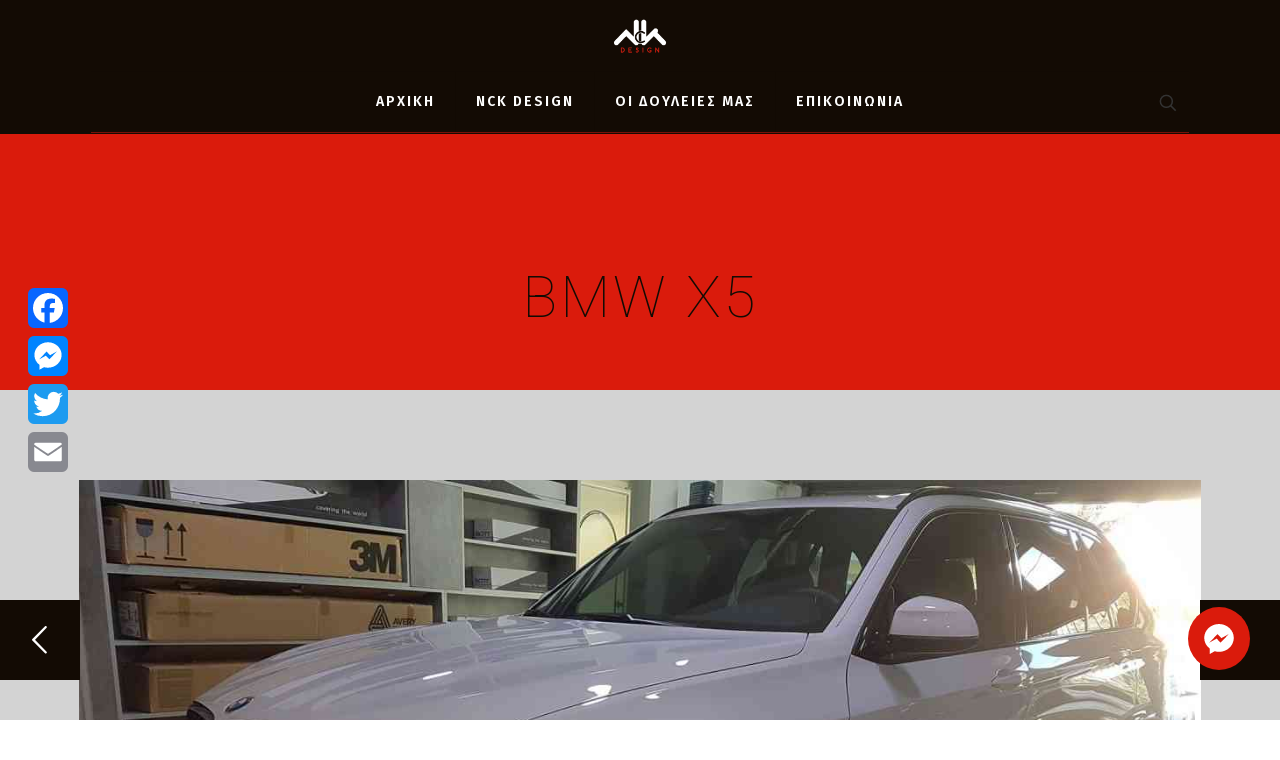

--- FILE ---
content_type: text/html; charset=UTF-8
request_url: https://www.nckdesign.gr/portfolio-item/bmw-x5-2/
body_size: 27468
content:
<!DOCTYPE html>
<html lang="en-US" class="no-js " itemscope itemtype="https://schema.org/WebPage" >

<head>

<meta charset="UTF-8" />
<!-- Global site tag (gtag.js) - Google Analytics -->
<script async src="https://www.googletagmanager.com/gtag/js?id=UA-110603407-1"></script>
<script>
  window.dataLayer = window.dataLayer || [];
  function gtag(){dataLayer.push(arguments);}
  gtag('js', new Date());

  gtag('config', 'UA-110603407-1');
</script>
<meta name='robots' content='index, follow, max-image-preview:large, max-snippet:-1, max-video-preview:-1' />
<meta name="format-detection" content="telephone=no">
<meta name="viewport" content="width=device-width, initial-scale=1" />
<link rel="shortcut icon" href="/wp-content/uploads/2017/11/Fav_small.jpg" type="image/x-icon" />
<link rel="apple-touch-icon" href="/wp-content/uploads/2017/11/Fav_retina.jpg" />
<meta name="theme-color" content="#ffffff" media="(prefers-color-scheme: light)">
<meta name="theme-color" content="#ffffff" media="(prefers-color-scheme: dark)">

	<!-- This site is optimized with the Yoast SEO plugin v19.14 - https://yoast.com/wordpress/plugins/seo/ -->
	<title>BMW X5 - NCK DESIGN</title><link rel="preload" as="style" href="https://fonts.googleapis.com/css?family=Fira%20Sans%3A1%2C100%2C300%2C400%2C400italic%2C600%2C700%2C700italic%2C900%7CRoboto%3A1%2C100%2C300%2C400%2C400italic%2C600%2C700%2C700italic%2C900&#038;display=swap" /><link rel="stylesheet" href="https://fonts.googleapis.com/css?family=Fira%20Sans%3A1%2C100%2C300%2C400%2C400italic%2C600%2C700%2C700italic%2C900%7CRoboto%3A1%2C100%2C300%2C400%2C400italic%2C600%2C700%2C700italic%2C900&#038;display=swap" media="print" onload="this.media='all'" /><noscript><link rel="stylesheet" href="https://fonts.googleapis.com/css?family=Fira%20Sans%3A1%2C100%2C300%2C400%2C400italic%2C600%2C700%2C700italic%2C900%7CRoboto%3A1%2C100%2C300%2C400%2C400italic%2C600%2C700%2C700italic%2C900&#038;display=swap" /></noscript>
	<link rel="canonical" href="https://www.nckdesign.gr/portfolio-item/bmw-x5-2/" />
	<meta property="og:locale" content="en_US" />
	<meta property="og:type" content="article" />
	<meta property="og:title" content="BMW X5 - NCK DESIGN" />
	<meta property="og:url" content="https://www.nckdesign.gr/portfolio-item/bmw-x5-2/" />
	<meta property="og:site_name" content="NCK DESIGN" />
	<meta property="article:modified_time" content="2018-01-06T11:27:39+00:00" />
	<meta property="og:image" content="https://www.nckdesign.gr/wp-content/uploads/2017/12/bmw_x5-fi-1.jpg" />
	<meta property="og:image:width" content="1920" />
	<meta property="og:image:height" content="1080" />
	<meta property="og:image:type" content="image/jpeg" />
	<meta name="twitter:card" content="summary_large_image" />
	<script type="application/ld+json" class="yoast-schema-graph">{"@context":"https://schema.org","@graph":[{"@type":"WebPage","@id":"https://www.nckdesign.gr/portfolio-item/bmw-x5-2/","url":"https://www.nckdesign.gr/portfolio-item/bmw-x5-2/","name":"BMW X5 - NCK DESIGN","isPartOf":{"@id":"https://www.nckdesign.gr/#website"},"primaryImageOfPage":{"@id":"https://www.nckdesign.gr/portfolio-item/bmw-x5-2/#primaryimage"},"image":{"@id":"https://www.nckdesign.gr/portfolio-item/bmw-x5-2/#primaryimage"},"thumbnailUrl":"https://www.nckdesign.gr/wp-content/uploads/2017/12/bmw_x5-fi-1.jpg","datePublished":"2017-12-01T15:38:48+00:00","dateModified":"2018-01-06T11:27:39+00:00","breadcrumb":{"@id":"https://www.nckdesign.gr/portfolio-item/bmw-x5-2/#breadcrumb"},"inLanguage":"en-US","potentialAction":[{"@type":"ReadAction","target":["https://www.nckdesign.gr/portfolio-item/bmw-x5-2/"]}]},{"@type":"ImageObject","inLanguage":"en-US","@id":"https://www.nckdesign.gr/portfolio-item/bmw-x5-2/#primaryimage","url":"https://www.nckdesign.gr/wp-content/uploads/2017/12/bmw_x5-fi-1.jpg","contentUrl":"https://www.nckdesign.gr/wp-content/uploads/2017/12/bmw_x5-fi-1.jpg","width":1920,"height":1080},{"@type":"BreadcrumbList","@id":"https://www.nckdesign.gr/portfolio-item/bmw-x5-2/#breadcrumb","itemListElement":[{"@type":"ListItem","position":1,"name":"Home","item":"https://www.nckdesign.gr/"},{"@type":"ListItem","position":2,"name":"BMW X5"}]},{"@type":"WebSite","@id":"https://www.nckdesign.gr/#website","url":"https://www.nckdesign.gr/","name":"NCK DESIGN","description":"NCK DESIGN CAR AND YACHT WRAP","potentialAction":[{"@type":"SearchAction","target":{"@type":"EntryPoint","urlTemplate":"https://www.nckdesign.gr/?s={search_term_string}"},"query-input":"required name=search_term_string"}],"inLanguage":"en-US"}]}</script>
	<!-- / Yoast SEO plugin. -->


<link rel='dns-prefetch' href='//static.addtoany.com' />
<link rel='dns-prefetch' href='//fonts.googleapis.com' />
<link href='https://fonts.gstatic.com' crossorigin rel='preconnect' />
<link rel="alternate" type="application/rss+xml" title="NCK DESIGN &raquo; Feed" href="https://www.nckdesign.gr/feed/" />
<link rel="alternate" type="application/rss+xml" title="NCK DESIGN &raquo; Comments Feed" href="https://www.nckdesign.gr/comments/feed/" />
<link rel="alternate" type="application/rss+xml" title="NCK DESIGN &raquo; BMW X5 Comments Feed" href="https://www.nckdesign.gr/portfolio-item/bmw-x5-2/feed/" />
<style type="text/css">
img.wp-smiley,
img.emoji {
	display: inline !important;
	border: none !important;
	box-shadow: none !important;
	height: 1em !important;
	width: 1em !important;
	margin: 0 0.07em !important;
	vertical-align: -0.1em !important;
	background: none !important;
	padding: 0 !important;
}
</style>
	<link rel='stylesheet' id='wp-block-library-css' href='https://www.nckdesign.gr/wp-includes/css/dist/block-library/style.min.css' type='text/css' media='all' />
<link rel='stylesheet' id='classic-theme-styles-css' href='https://www.nckdesign.gr/wp-includes/css/classic-themes.min.css' type='text/css' media='all' />
<style id='global-styles-inline-css' type='text/css'>
body{--wp--preset--color--black: #000000;--wp--preset--color--cyan-bluish-gray: #abb8c3;--wp--preset--color--white: #ffffff;--wp--preset--color--pale-pink: #f78da7;--wp--preset--color--vivid-red: #cf2e2e;--wp--preset--color--luminous-vivid-orange: #ff6900;--wp--preset--color--luminous-vivid-amber: #fcb900;--wp--preset--color--light-green-cyan: #7bdcb5;--wp--preset--color--vivid-green-cyan: #00d084;--wp--preset--color--pale-cyan-blue: #8ed1fc;--wp--preset--color--vivid-cyan-blue: #0693e3;--wp--preset--color--vivid-purple: #9b51e0;--wp--preset--gradient--vivid-cyan-blue-to-vivid-purple: linear-gradient(135deg,rgba(6,147,227,1) 0%,rgb(155,81,224) 100%);--wp--preset--gradient--light-green-cyan-to-vivid-green-cyan: linear-gradient(135deg,rgb(122,220,180) 0%,rgb(0,208,130) 100%);--wp--preset--gradient--luminous-vivid-amber-to-luminous-vivid-orange: linear-gradient(135deg,rgba(252,185,0,1) 0%,rgba(255,105,0,1) 100%);--wp--preset--gradient--luminous-vivid-orange-to-vivid-red: linear-gradient(135deg,rgba(255,105,0,1) 0%,rgb(207,46,46) 100%);--wp--preset--gradient--very-light-gray-to-cyan-bluish-gray: linear-gradient(135deg,rgb(238,238,238) 0%,rgb(169,184,195) 100%);--wp--preset--gradient--cool-to-warm-spectrum: linear-gradient(135deg,rgb(74,234,220) 0%,rgb(151,120,209) 20%,rgb(207,42,186) 40%,rgb(238,44,130) 60%,rgb(251,105,98) 80%,rgb(254,248,76) 100%);--wp--preset--gradient--blush-light-purple: linear-gradient(135deg,rgb(255,206,236) 0%,rgb(152,150,240) 100%);--wp--preset--gradient--blush-bordeaux: linear-gradient(135deg,rgb(254,205,165) 0%,rgb(254,45,45) 50%,rgb(107,0,62) 100%);--wp--preset--gradient--luminous-dusk: linear-gradient(135deg,rgb(255,203,112) 0%,rgb(199,81,192) 50%,rgb(65,88,208) 100%);--wp--preset--gradient--pale-ocean: linear-gradient(135deg,rgb(255,245,203) 0%,rgb(182,227,212) 50%,rgb(51,167,181) 100%);--wp--preset--gradient--electric-grass: linear-gradient(135deg,rgb(202,248,128) 0%,rgb(113,206,126) 100%);--wp--preset--gradient--midnight: linear-gradient(135deg,rgb(2,3,129) 0%,rgb(40,116,252) 100%);--wp--preset--duotone--dark-grayscale: url('#wp-duotone-dark-grayscale');--wp--preset--duotone--grayscale: url('#wp-duotone-grayscale');--wp--preset--duotone--purple-yellow: url('#wp-duotone-purple-yellow');--wp--preset--duotone--blue-red: url('#wp-duotone-blue-red');--wp--preset--duotone--midnight: url('#wp-duotone-midnight');--wp--preset--duotone--magenta-yellow: url('#wp-duotone-magenta-yellow');--wp--preset--duotone--purple-green: url('#wp-duotone-purple-green');--wp--preset--duotone--blue-orange: url('#wp-duotone-blue-orange');--wp--preset--font-size--small: 13px;--wp--preset--font-size--medium: 20px;--wp--preset--font-size--large: 36px;--wp--preset--font-size--x-large: 42px;--wp--preset--spacing--20: 0.44rem;--wp--preset--spacing--30: 0.67rem;--wp--preset--spacing--40: 1rem;--wp--preset--spacing--50: 1.5rem;--wp--preset--spacing--60: 2.25rem;--wp--preset--spacing--70: 3.38rem;--wp--preset--spacing--80: 5.06rem;}:where(.is-layout-flex){gap: 0.5em;}body .is-layout-flow > .alignleft{float: left;margin-inline-start: 0;margin-inline-end: 2em;}body .is-layout-flow > .alignright{float: right;margin-inline-start: 2em;margin-inline-end: 0;}body .is-layout-flow > .aligncenter{margin-left: auto !important;margin-right: auto !important;}body .is-layout-constrained > .alignleft{float: left;margin-inline-start: 0;margin-inline-end: 2em;}body .is-layout-constrained > .alignright{float: right;margin-inline-start: 2em;margin-inline-end: 0;}body .is-layout-constrained > .aligncenter{margin-left: auto !important;margin-right: auto !important;}body .is-layout-constrained > :where(:not(.alignleft):not(.alignright):not(.alignfull)){max-width: var(--wp--style--global--content-size);margin-left: auto !important;margin-right: auto !important;}body .is-layout-constrained > .alignwide{max-width: var(--wp--style--global--wide-size);}body .is-layout-flex{display: flex;}body .is-layout-flex{flex-wrap: wrap;align-items: center;}body .is-layout-flex > *{margin: 0;}:where(.wp-block-columns.is-layout-flex){gap: 2em;}.has-black-color{color: var(--wp--preset--color--black) !important;}.has-cyan-bluish-gray-color{color: var(--wp--preset--color--cyan-bluish-gray) !important;}.has-white-color{color: var(--wp--preset--color--white) !important;}.has-pale-pink-color{color: var(--wp--preset--color--pale-pink) !important;}.has-vivid-red-color{color: var(--wp--preset--color--vivid-red) !important;}.has-luminous-vivid-orange-color{color: var(--wp--preset--color--luminous-vivid-orange) !important;}.has-luminous-vivid-amber-color{color: var(--wp--preset--color--luminous-vivid-amber) !important;}.has-light-green-cyan-color{color: var(--wp--preset--color--light-green-cyan) !important;}.has-vivid-green-cyan-color{color: var(--wp--preset--color--vivid-green-cyan) !important;}.has-pale-cyan-blue-color{color: var(--wp--preset--color--pale-cyan-blue) !important;}.has-vivid-cyan-blue-color{color: var(--wp--preset--color--vivid-cyan-blue) !important;}.has-vivid-purple-color{color: var(--wp--preset--color--vivid-purple) !important;}.has-black-background-color{background-color: var(--wp--preset--color--black) !important;}.has-cyan-bluish-gray-background-color{background-color: var(--wp--preset--color--cyan-bluish-gray) !important;}.has-white-background-color{background-color: var(--wp--preset--color--white) !important;}.has-pale-pink-background-color{background-color: var(--wp--preset--color--pale-pink) !important;}.has-vivid-red-background-color{background-color: var(--wp--preset--color--vivid-red) !important;}.has-luminous-vivid-orange-background-color{background-color: var(--wp--preset--color--luminous-vivid-orange) !important;}.has-luminous-vivid-amber-background-color{background-color: var(--wp--preset--color--luminous-vivid-amber) !important;}.has-light-green-cyan-background-color{background-color: var(--wp--preset--color--light-green-cyan) !important;}.has-vivid-green-cyan-background-color{background-color: var(--wp--preset--color--vivid-green-cyan) !important;}.has-pale-cyan-blue-background-color{background-color: var(--wp--preset--color--pale-cyan-blue) !important;}.has-vivid-cyan-blue-background-color{background-color: var(--wp--preset--color--vivid-cyan-blue) !important;}.has-vivid-purple-background-color{background-color: var(--wp--preset--color--vivid-purple) !important;}.has-black-border-color{border-color: var(--wp--preset--color--black) !important;}.has-cyan-bluish-gray-border-color{border-color: var(--wp--preset--color--cyan-bluish-gray) !important;}.has-white-border-color{border-color: var(--wp--preset--color--white) !important;}.has-pale-pink-border-color{border-color: var(--wp--preset--color--pale-pink) !important;}.has-vivid-red-border-color{border-color: var(--wp--preset--color--vivid-red) !important;}.has-luminous-vivid-orange-border-color{border-color: var(--wp--preset--color--luminous-vivid-orange) !important;}.has-luminous-vivid-amber-border-color{border-color: var(--wp--preset--color--luminous-vivid-amber) !important;}.has-light-green-cyan-border-color{border-color: var(--wp--preset--color--light-green-cyan) !important;}.has-vivid-green-cyan-border-color{border-color: var(--wp--preset--color--vivid-green-cyan) !important;}.has-pale-cyan-blue-border-color{border-color: var(--wp--preset--color--pale-cyan-blue) !important;}.has-vivid-cyan-blue-border-color{border-color: var(--wp--preset--color--vivid-cyan-blue) !important;}.has-vivid-purple-border-color{border-color: var(--wp--preset--color--vivid-purple) !important;}.has-vivid-cyan-blue-to-vivid-purple-gradient-background{background: var(--wp--preset--gradient--vivid-cyan-blue-to-vivid-purple) !important;}.has-light-green-cyan-to-vivid-green-cyan-gradient-background{background: var(--wp--preset--gradient--light-green-cyan-to-vivid-green-cyan) !important;}.has-luminous-vivid-amber-to-luminous-vivid-orange-gradient-background{background: var(--wp--preset--gradient--luminous-vivid-amber-to-luminous-vivid-orange) !important;}.has-luminous-vivid-orange-to-vivid-red-gradient-background{background: var(--wp--preset--gradient--luminous-vivid-orange-to-vivid-red) !important;}.has-very-light-gray-to-cyan-bluish-gray-gradient-background{background: var(--wp--preset--gradient--very-light-gray-to-cyan-bluish-gray) !important;}.has-cool-to-warm-spectrum-gradient-background{background: var(--wp--preset--gradient--cool-to-warm-spectrum) !important;}.has-blush-light-purple-gradient-background{background: var(--wp--preset--gradient--blush-light-purple) !important;}.has-blush-bordeaux-gradient-background{background: var(--wp--preset--gradient--blush-bordeaux) !important;}.has-luminous-dusk-gradient-background{background: var(--wp--preset--gradient--luminous-dusk) !important;}.has-pale-ocean-gradient-background{background: var(--wp--preset--gradient--pale-ocean) !important;}.has-electric-grass-gradient-background{background: var(--wp--preset--gradient--electric-grass) !important;}.has-midnight-gradient-background{background: var(--wp--preset--gradient--midnight) !important;}.has-small-font-size{font-size: var(--wp--preset--font-size--small) !important;}.has-medium-font-size{font-size: var(--wp--preset--font-size--medium) !important;}.has-large-font-size{font-size: var(--wp--preset--font-size--large) !important;}.has-x-large-font-size{font-size: var(--wp--preset--font-size--x-large) !important;}
.wp-block-navigation a:where(:not(.wp-element-button)){color: inherit;}
:where(.wp-block-columns.is-layout-flex){gap: 2em;}
.wp-block-pullquote{font-size: 1.5em;line-height: 1.6;}
</style>
<link rel='stylesheet' id='contact-form-7-css' href='https://www.nckdesign.gr/wp-content/plugins/contact-form-7/includes/css/styles.css' type='text/css' media='all' />
<link rel='stylesheet' id='rs-plugin-settings-css' href='https://www.nckdesign.gr/wp-content/plugins/revslider/public/assets/css/settings.css' type='text/css' media='all' />
<style id='rs-plugin-settings-inline-css' type='text/css'>
#rs-demo-id {}
</style>
<link rel='stylesheet' id='sow-image-default-c67d20f9f743-css' href='https://www.nckdesign.gr/wp-content/uploads/siteorigin-widgets/sow-image-default-c67d20f9f743.css' type='text/css' media='all' />
<link rel='stylesheet' id='sow-social-media-buttons-flat-6a8e004c8adb-css' href='https://www.nckdesign.gr/wp-content/uploads/siteorigin-widgets/sow-social-media-buttons-flat-6a8e004c8adb.css' type='text/css' media='all' />
<link rel='stylesheet' id='mfn-be-css' href='https://www.nckdesign.gr/wp-content/themes/betheme/css/be.css' type='text/css' media='all' />
<link rel='stylesheet' id='mfn-animations-css' href='https://www.nckdesign.gr/wp-content/themes/betheme/assets/animations/animations.min.css' type='text/css' media='all' />
<link rel='stylesheet' id='mfn-font-awesome-css' href='https://www.nckdesign.gr/wp-content/themes/betheme/fonts/fontawesome/fontawesome.css' type='text/css' media='all' />
<link rel='stylesheet' id='mfn-jplayer-css' href='https://www.nckdesign.gr/wp-content/themes/betheme/assets/jplayer/css/jplayer.blue.monday.min.css' type='text/css' media='all' />
<link rel='stylesheet' id='mfn-responsive-css' href='https://www.nckdesign.gr/wp-content/themes/betheme/css/responsive.css' type='text/css' media='all' />

<link rel='stylesheet' id='addtoany-css' href='https://www.nckdesign.gr/wp-content/plugins/add-to-any/addtoany.min.css' type='text/css' media='all' />
<style id='addtoany-inline-css' type='text/css'>
@media screen and (max-width:783px){
.a2a_floating_style.a2a_vertical_style{display:none;}
}
@media screen and (min-width:782px){
.a2a_floating_style.a2a_default_style{display:none;}
}
</style>
<style id='mfn-dynamic-inline-css' type='text/css'>
#Footer{background-image:url(/wp-content/uploads/2017/11/footer-detail_01.png);background-repeat:repeat-x;background-position:center top}
html{background-color:#ffffff}#Wrapper,#Content,.mfn-popup .mfn-popup-content,.mfn-off-canvas-sidebar .mfn-off-canvas-content-wrapper,.mfn-cart-holder,.mfn-header-login,#Top_bar .search_wrapper,#Top_bar .top_bar_right .mfn-live-search-box,.column_livesearch .mfn-live-search-wrapper,.column_livesearch .mfn-live-search-box{background-color:#d3d3d3}.layout-boxed.mfn-bebuilder-header.mfn-ui #Wrapper .mfn-only-sample-content{background-color:#d3d3d3}body:not(.template-slider) #Header{min-height:0px}body.header-below:not(.template-slider) #Header{padding-top:0px}#Subheader{padding:130px 0 60px}#Footer .widgets_wrapper{padding:35px 0}.elementor-page.elementor-default #Content .the_content .section_wrapper{max-width:100%}.elementor-page.elementor-default #Content .section.the_content{width:100%}.elementor-page.elementor-default #Content .section_wrapper .the_content_wrapper{margin-left:0;margin-right:0;width:100%}body,button,span.date_label,.timeline_items li h3 span,input[type="submit"],input[type="reset"],input[type="button"],input[type="date"],input[type="text"],input[type="password"],input[type="tel"],input[type="email"],input[type="url"],textarea,select,.offer_li .title h3,.mfn-menu-item-megamenu{font-family:"Fira Sans",-apple-system,BlinkMacSystemFont,"Segoe UI",Roboto,Oxygen-Sans,Ubuntu,Cantarell,"Helvetica Neue",sans-serif}#menu > ul > li > a,a.action_button,#overlay-menu ul li a{font-family:"Fira Sans",-apple-system,BlinkMacSystemFont,"Segoe UI",Roboto,Oxygen-Sans,Ubuntu,Cantarell,"Helvetica Neue",sans-serif}#Subheader .title{font-family:"Roboto",-apple-system,BlinkMacSystemFont,"Segoe UI",Roboto,Oxygen-Sans,Ubuntu,Cantarell,"Helvetica Neue",sans-serif}h1,h2,h3,h4,.text-logo #logo{font-family:"Roboto",-apple-system,BlinkMacSystemFont,"Segoe UI",Roboto,Oxygen-Sans,Ubuntu,Cantarell,"Helvetica Neue",sans-serif}h5,h6{font-family:"Roboto",-apple-system,BlinkMacSystemFont,"Segoe UI",Roboto,Oxygen-Sans,Ubuntu,Cantarell,"Helvetica Neue",sans-serif}blockquote{font-family:"Roboto",-apple-system,BlinkMacSystemFont,"Segoe UI",Roboto,Oxygen-Sans,Ubuntu,Cantarell,"Helvetica Neue",sans-serif}.chart_box .chart .num,.counter .desc_wrapper .number-wrapper,.how_it_works .image .number,.pricing-box .plan-header .price,.quick_fact .number-wrapper,.woocommerce .product div.entry-summary .price{font-family:"Roboto",-apple-system,BlinkMacSystemFont,"Segoe UI",Roboto,Oxygen-Sans,Ubuntu,Cantarell,"Helvetica Neue",sans-serif}body,.mfn-menu-item-megamenu{font-size:15px;line-height:27px;font-weight:400;letter-spacing:1px}.big{font-size:16px;line-height:28px;font-weight:400;letter-spacing:0px}#menu > ul > li > a,a.action_button,#overlay-menu ul li a{font-size:14px;font-weight:600;letter-spacing:2px}#overlay-menu ul li a{line-height:21px}#Subheader .title{font-size:58px;line-height:66px;font-weight:100;letter-spacing:3px}h1,.text-logo #logo{font-size:55px;line-height:62px;font-weight:300;letter-spacing:4px}h2{font-size:28px;line-height:32px;font-weight:900;letter-spacing:6px}h3,.woocommerce ul.products li.product h3,.woocommerce #customer_login h2{font-size:22px;line-height:24px;font-weight:900;letter-spacing:3px}h4,.woocommerce .woocommerce-order-details__title,.woocommerce .wc-bacs-bank-details-heading,.woocommerce .woocommerce-customer-details h2{font-size:18px;line-height:24px;font-weight:400;letter-spacing:4px}h5{font-size:16px;line-height:26px;font-weight:300;letter-spacing:1px}h6{font-size:13px;line-height:24px;font-weight:700;letter-spacing:4px}#Intro .intro-title{font-size:70px;line-height:70px;font-weight:400;letter-spacing:0px}@media only screen and (min-width:768px) and (max-width:959px){body,.mfn-menu-item-megamenu{font-size:13px;line-height:23px;font-weight:400;letter-spacing:1px}.big{font-size:14px;line-height:24px;font-weight:400;letter-spacing:0px}#menu > ul > li > a,a.action_button,#overlay-menu ul li a{font-size:13px;font-weight:600;letter-spacing:2px}#overlay-menu ul li a{line-height:19.5px}#Subheader .title{font-size:49px;line-height:56px;font-weight:100;letter-spacing:3px}h1,.text-logo #logo{font-size:47px;line-height:53px;font-weight:300;letter-spacing:3px}h2{font-size:24px;line-height:27px;font-weight:900;letter-spacing:5px}h3,.woocommerce ul.products li.product h3,.woocommerce #customer_login h2{font-size:19px;line-height:20px;font-weight:900;letter-spacing:3px}h4,.woocommerce .woocommerce-order-details__title,.woocommerce .wc-bacs-bank-details-heading,.woocommerce .woocommerce-customer-details h2{font-size:15px;line-height:20px;font-weight:400;letter-spacing:3px}h5{font-size:14px;line-height:22px;font-weight:300;letter-spacing:1px}h6{font-size:13px;line-height:20px;font-weight:700;letter-spacing:3px}#Intro .intro-title{font-size:60px;line-height:60px;font-weight:400;letter-spacing:0px}blockquote{font-size:15px}.chart_box .chart .num{font-size:45px;line-height:45px}.counter .desc_wrapper .number-wrapper{font-size:45px;line-height:45px}.counter .desc_wrapper .title{font-size:14px;line-height:18px}.faq .question .title{font-size:14px}.fancy_heading .title{font-size:38px;line-height:38px}.offer .offer_li .desc_wrapper .title h3{font-size:32px;line-height:32px}.offer_thumb_ul li.offer_thumb_li .desc_wrapper .title h3{font-size:32px;line-height:32px}.pricing-box .plan-header h2{font-size:27px;line-height:27px}.pricing-box .plan-header .price > span{font-size:40px;line-height:40px}.pricing-box .plan-header .price sup.currency{font-size:18px;line-height:18px}.pricing-box .plan-header .price sup.period{font-size:14px;line-height:14px}.quick_fact .number-wrapper{font-size:80px;line-height:80px}.trailer_box .desc h2{font-size:27px;line-height:27px}.widget > h3{font-size:17px;line-height:20px}}@media only screen and (min-width:480px) and (max-width:767px){body,.mfn-menu-item-megamenu{font-size:13px;line-height:20px;font-weight:400;letter-spacing:1px}.big{font-size:13px;line-height:21px;font-weight:400;letter-spacing:0px}#menu > ul > li > a,a.action_button,#overlay-menu ul li a{font-size:13px;font-weight:600;letter-spacing:2px}#overlay-menu ul li a{line-height:19.5px}#Subheader .title{font-size:44px;line-height:50px;font-weight:100;letter-spacing:2px}h1,.text-logo #logo{font-size:41px;line-height:47px;font-weight:300;letter-spacing:3px}h2{font-size:21px;line-height:24px;font-weight:900;letter-spacing:5px}h3,.woocommerce ul.products li.product h3,.woocommerce #customer_login h2{font-size:17px;line-height:19px;font-weight:900;letter-spacing:2px}h4,.woocommerce .woocommerce-order-details__title,.woocommerce .wc-bacs-bank-details-heading,.woocommerce .woocommerce-customer-details h2{font-size:14px;line-height:19px;font-weight:400;letter-spacing:3px}h5{font-size:13px;line-height:20px;font-weight:300;letter-spacing:1px}h6{font-size:13px;line-height:19px;font-weight:700;letter-spacing:3px}#Intro .intro-title{font-size:53px;line-height:53px;font-weight:400;letter-spacing:0px}blockquote{font-size:14px}.chart_box .chart .num{font-size:40px;line-height:40px}.counter .desc_wrapper .number-wrapper{font-size:40px;line-height:40px}.counter .desc_wrapper .title{font-size:13px;line-height:16px}.faq .question .title{font-size:13px}.fancy_heading .title{font-size:34px;line-height:34px}.offer .offer_li .desc_wrapper .title h3{font-size:28px;line-height:28px}.offer_thumb_ul li.offer_thumb_li .desc_wrapper .title h3{font-size:28px;line-height:28px}.pricing-box .plan-header h2{font-size:24px;line-height:24px}.pricing-box .plan-header .price > span{font-size:34px;line-height:34px}.pricing-box .plan-header .price sup.currency{font-size:16px;line-height:16px}.pricing-box .plan-header .price sup.period{font-size:13px;line-height:13px}.quick_fact .number-wrapper{font-size:70px;line-height:70px}.trailer_box .desc h2{font-size:24px;line-height:24px}.widget > h3{font-size:16px;line-height:19px}}@media only screen and (max-width:479px){body,.mfn-menu-item-megamenu{font-size:13px;line-height:19px;font-weight:400;letter-spacing:1px}.big{font-size:13px;line-height:19px;font-weight:400;letter-spacing:0px}#menu > ul > li > a,a.action_button,#overlay-menu ul li a{font-size:13px;font-weight:600;letter-spacing:1px}#overlay-menu ul li a{line-height:19.5px}#Subheader .title{font-size:35px;line-height:40px;font-weight:100;letter-spacing:2px}h1,.text-logo #logo{font-size:33px;line-height:37px;font-weight:300;letter-spacing:2px}h2{font-size:17px;line-height:19px;font-weight:900;letter-spacing:4px}h3,.woocommerce ul.products li.product h3,.woocommerce #customer_login h2{font-size:13px;line-height:19px;font-weight:900;letter-spacing:2px}h4,.woocommerce .woocommerce-order-details__title,.woocommerce .wc-bacs-bank-details-heading,.woocommerce .woocommerce-customer-details h2{font-size:13px;line-height:19px;font-weight:400;letter-spacing:2px}h5{font-size:13px;line-height:19px;font-weight:300;letter-spacing:1px}h6{font-size:13px;line-height:19px;font-weight:700;letter-spacing:2px}#Intro .intro-title{font-size:42px;line-height:42px;font-weight:400;letter-spacing:0px}blockquote{font-size:13px}.chart_box .chart .num{font-size:35px;line-height:35px}.counter .desc_wrapper .number-wrapper{font-size:35px;line-height:35px}.counter .desc_wrapper .title{font-size:13px;line-height:26px}.faq .question .title{font-size:13px}.fancy_heading .title{font-size:30px;line-height:30px}.offer .offer_li .desc_wrapper .title h3{font-size:26px;line-height:26px}.offer_thumb_ul li.offer_thumb_li .desc_wrapper .title h3{font-size:26px;line-height:26px}.pricing-box .plan-header h2{font-size:21px;line-height:21px}.pricing-box .plan-header .price > span{font-size:32px;line-height:32px}.pricing-box .plan-header .price sup.currency{font-size:14px;line-height:14px}.pricing-box .plan-header .price sup.period{font-size:13px;line-height:13px}.quick_fact .number-wrapper{font-size:60px;line-height:60px}.trailer_box .desc h2{font-size:21px;line-height:21px}.widget > h3{font-size:15px;line-height:18px}}.with_aside .sidebar.columns{width:23%}.with_aside .sections_group{width:77%}.aside_both .sidebar.columns{width:18%}.aside_both .sidebar.sidebar-1{margin-left:-82%}.aside_both .sections_group{width:64%;margin-left:18%}@media only screen and (min-width:1240px){#Wrapper,.with_aside .content_wrapper{max-width:1142px}body.layout-boxed.mfn-header-scrolled .mfn-header-tmpl.mfn-sticky-layout-width{max-width:1142px;left:0;right:0;margin-left:auto;margin-right:auto}body.layout-boxed:not(.mfn-header-scrolled) .mfn-header-tmpl.mfn-header-layout-width,body.layout-boxed .mfn-header-tmpl.mfn-header-layout-width:not(.mfn-hasSticky){max-width:1142px;left:0;right:0;margin-left:auto;margin-right:auto}body.layout-boxed.mfn-bebuilder-header.mfn-ui .mfn-only-sample-content{max-width:1142px;margin-left:auto;margin-right:auto}.section_wrapper,.container{max-width:1122px}.layout-boxed.header-boxed #Top_bar.is-sticky{max-width:1142px}}@media only screen and (max-width:767px){#Wrapper{max-width:calc(100% - 67px)}.content_wrapper .section_wrapper,.container,.four.columns .widget-area{max-width:770px !important;padding-left:33px;padding-right:33px}}  .button-default .button,.button-flat .button,.button-round .button{background-color:#f7f7f7;color:#747474}.button-stroke .button{border-color:#f7f7f7;color:#747474}.button-stroke .button:hover{background-color:#f7f7f7;color:#fff}.button-default .button_theme,.button-default button,.button-default input[type="button"],.button-default input[type="reset"],.button-default input[type="submit"],.button-flat .button_theme,.button-flat button,.button-flat input[type="button"],.button-flat input[type="reset"],.button-flat input[type="submit"],.button-round .button_theme,.button-round button,.button-round input[type="button"],.button-round input[type="reset"],.button-round input[type="submit"],.woocommerce #respond input#submit,.woocommerce a.button:not(.default),.woocommerce button.button,.woocommerce input.button,.woocommerce #respond input#submit:hover,.woocommerce a.button:hover,.woocommerce button.button:hover,.woocommerce input.button:hover{color:#ffffff}.button-default #respond input#submit.alt.disabled,.button-default #respond input#submit.alt.disabled:hover,.button-default #respond input#submit.alt:disabled,.button-default #respond input#submit.alt:disabled:hover,.button-default #respond input#submit.alt:disabled[disabled],.button-default #respond input#submit.alt:disabled[disabled]:hover,.button-default a.button.alt.disabled,.button-default a.button.alt.disabled:hover,.button-default a.button.alt:disabled,.button-default a.button.alt:disabled:hover,.button-default a.button.alt:disabled[disabled],.button-default a.button.alt:disabled[disabled]:hover,.button-default button.button.alt.disabled,.button-default button.button.alt.disabled:hover,.button-default button.button.alt:disabled,.button-default button.button.alt:disabled:hover,.button-default button.button.alt:disabled[disabled],.button-default button.button.alt:disabled[disabled]:hover,.button-default input.button.alt.disabled,.button-default input.button.alt.disabled:hover,.button-default input.button.alt:disabled,.button-default input.button.alt:disabled:hover,.button-default input.button.alt:disabled[disabled],.button-default input.button.alt:disabled[disabled]:hover,.button-default #respond input#submit.alt,.button-default a.button.alt,.button-default button.button.alt,.button-default input.button.alt,.button-default #respond input#submit.alt:hover,.button-default a.button.alt:hover,.button-default button.button.alt:hover,.button-default input.button.alt:hover,.button-flat #respond input#submit.alt.disabled,.button-flat #respond input#submit.alt.disabled:hover,.button-flat #respond input#submit.alt:disabled,.button-flat #respond input#submit.alt:disabled:hover,.button-flat #respond input#submit.alt:disabled[disabled],.button-flat #respond input#submit.alt:disabled[disabled]:hover,.button-flat a.button.alt.disabled,.button-flat a.button.alt.disabled:hover,.button-flat a.button.alt:disabled,.button-flat a.button.alt:disabled:hover,.button-flat a.button.alt:disabled[disabled],.button-flat a.button.alt:disabled[disabled]:hover,.button-flat button.button.alt.disabled,.button-flat button.button.alt.disabled:hover,.button-flat button.button.alt:disabled,.button-flat button.button.alt:disabled:hover,.button-flat button.button.alt:disabled[disabled],.button-flat button.button.alt:disabled[disabled]:hover,.button-flat input.button.alt.disabled,.button-flat input.button.alt.disabled:hover,.button-flat input.button.alt:disabled,.button-flat input.button.alt:disabled:hover,.button-flat input.button.alt:disabled[disabled],.button-flat input.button.alt:disabled[disabled]:hover,.button-flat #respond input#submit.alt,.button-flat a.button.alt,.button-flat button.button.alt,.button-flat input.button.alt,.button-flat #respond input#submit.alt:hover,.button-flat a.button.alt:hover,.button-flat button.button.alt:hover,.button-flat input.button.alt:hover,.button-round #respond input#submit.alt.disabled,.button-round #respond input#submit.alt.disabled:hover,.button-round #respond input#submit.alt:disabled,.button-round #respond input#submit.alt:disabled:hover,.button-round #respond input#submit.alt:disabled[disabled],.button-round #respond input#submit.alt:disabled[disabled]:hover,.button-round a.button.alt.disabled,.button-round a.button.alt.disabled:hover,.button-round a.button.alt:disabled,.button-round a.button.alt:disabled:hover,.button-round a.button.alt:disabled[disabled],.button-round a.button.alt:disabled[disabled]:hover,.button-round button.button.alt.disabled,.button-round button.button.alt.disabled:hover,.button-round button.button.alt:disabled,.button-round button.button.alt:disabled:hover,.button-round button.button.alt:disabled[disabled],.button-round button.button.alt:disabled[disabled]:hover,.button-round input.button.alt.disabled,.button-round input.button.alt.disabled:hover,.button-round input.button.alt:disabled,.button-round input.button.alt:disabled:hover,.button-round input.button.alt:disabled[disabled],.button-round input.button.alt:disabled[disabled]:hover,.button-round #respond input#submit.alt,.button-round a.button.alt,.button-round button.button.alt,.button-round input.button.alt,.button-round #respond input#submit.alt:hover,.button-round a.button.alt:hover,.button-round button.button.alt:hover,.button-round input.button.alt:hover{background-color:#da1b0c;color:#ffffff}.button-stroke.woocommerce a.button:not(.default),.button-stroke .woocommerce a.button:not(.default),.button-stroke #respond input#submit.alt.disabled,.button-stroke #respond input#submit.alt.disabled:hover,.button-stroke #respond input#submit.alt:disabled,.button-stroke #respond input#submit.alt:disabled:hover,.button-stroke #respond input#submit.alt:disabled[disabled],.button-stroke #respond input#submit.alt:disabled[disabled]:hover,.button-stroke a.button.alt.disabled,.button-stroke a.button.alt.disabled:hover,.button-stroke a.button.alt:disabled,.button-stroke a.button.alt:disabled:hover,.button-stroke a.button.alt:disabled[disabled],.button-stroke a.button.alt:disabled[disabled]:hover,.button-stroke button.button.alt.disabled,.button-stroke button.button.alt.disabled:hover,.button-stroke button.button.alt:disabled,.button-stroke button.button.alt:disabled:hover,.button-stroke button.button.alt:disabled[disabled],.button-stroke button.button.alt:disabled[disabled]:hover,.button-stroke input.button.alt.disabled,.button-stroke input.button.alt.disabled:hover,.button-stroke input.button.alt:disabled,.button-stroke input.button.alt:disabled:hover,.button-stroke input.button.alt:disabled[disabled],.button-stroke input.button.alt:disabled[disabled]:hover,.button-stroke #respond input#submit.alt,.button-stroke a.button.alt,.button-stroke button.button.alt,.button-stroke input.button.alt{border-color:#da1b0c;background:none;color:#da1b0c}.button-stroke.woocommerce a.button:not(.default):hover,.button-stroke .woocommerce a.button:not(.default):hover,.button-stroke #respond input#submit.alt:hover,.button-stroke a.button.alt:hover,.button-stroke button.button.alt:hover,.button-stroke input.button.alt:hover,.button-stroke a.action_button:hover{background-color:#da1b0c;color:#ffffff}.action_button,.action_button:hover{background-color:#0089f7;color:#ffffff}.button-stroke a.action_button{border-color:#0089f7}.footer_button{color:#130b04!important;background-color:transparent;box-shadow:none!important}.footer_button:after{display:none!important}.button-custom.woocommerce .button,.button-custom .button,.button-custom .action_button,.button-custom .footer_button,.button-custom button,.button-custom button.button,.button-custom input[type="button"],.button-custom input[type="reset"],.button-custom input[type="submit"],.button-custom .woocommerce #respond input#submit,.button-custom .woocommerce a.button,.button-custom .woocommerce button.button,.button-custom .woocommerce input.button,.button-custom:where(body:not(.woocommerce-block-theme-has-button-styles)) .woocommerce button.button:disabled[disabled]{font-family:Roboto;font-size:14px;line-height:14px;font-weight:400;letter-spacing:0px;padding:12px 20px 12px 20px;border-width:0px;border-radius:0px;border-color:transparent}body.button-custom .button{color:#626262;background-color:#dbdddf;border-color:transparent}body.button-custom .button:hover{color:#626262;background-color:#d3d3d3;border-color:transparent}body .button-custom .button_theme,body.button-custom .button_theme,.button-custom button,.button-custom input[type="button"],.button-custom input[type="reset"],.button-custom input[type="submit"],.button-custom .woocommerce #respond input#submit,body.button-custom.woocommerce a.button:not(.default),.button-custom .woocommerce button.button,.button-custom .woocommerce input.button,.button-custom .woocommerce a.button_theme:not(.default){color:#ffffff;background-color:#0095eb;border-color:transparent;box-shadow:unset}body .button-custom .button_theme:hover,body.button-custom .button_theme:hover,.button-custom button:hover,.button-custom input[type="button"]:hover,.button-custom input[type="reset"]:hover,.button-custom input[type="submit"]:hover,.button-custom .woocommerce #respond input#submit:hover,body.button-custom.woocommerce .button:not(.default):hover,body.button-custom.woocommerce a.button:not(.default):hover,.button-custom .woocommerce button.button:hover,.button-custom .woocommerce input.button:hover,.button-custom .woocommerce a.button_theme:not(.default):hover{color:#ffffff;background-color:#007cc3;border-color:transparent}body.button-custom .action_button{color:#626262;background-color:#dbdddf;border-color:transparent;box-shadow:unset}body.button-custom .action_button:hover{color:#626262;background-color:#d3d3d3;border-color:transparent}.button-custom #respond input#submit.alt.disabled,.button-custom #respond input#submit.alt.disabled:hover,.button-custom #respond input#submit.alt:disabled,.button-custom #respond input#submit.alt:disabled:hover,.button-custom #respond input#submit.alt:disabled[disabled],.button-custom #respond input#submit.alt:disabled[disabled]:hover,.button-custom a.button.alt.disabled,.button-custom a.button.alt.disabled:hover,.button-custom a.button.alt:disabled,.button-custom a.button.alt:disabled:hover,.button-custom a.button.alt:disabled[disabled],.button-custom a.button.alt:disabled[disabled]:hover,.button-custom button.button.alt.disabled,.button-custom button.button.alt.disabled:hover,.button-custom button.button.alt:disabled,.button-custom button.button.alt:disabled:hover,.button-custom button.button.alt:disabled[disabled],.button-custom button.button.alt:disabled[disabled]:hover,.button-custom input.button.alt.disabled,.button-custom input.button.alt.disabled:hover,.button-custom input.button.alt:disabled,.button-custom input.button.alt:disabled:hover,.button-custom input.button.alt:disabled[disabled],.button-custom input.button.alt:disabled[disabled]:hover,.button-custom #respond input#submit.alt,.button-custom a.button.alt,.button-custom button.button.alt,.button-custom input.button.alt{line-height:14px;padding:12px 20px 12px 20px;color:#ffffff;background-color:#0095eb;font-family:Roboto;font-size:14px;font-weight:400;letter-spacing:0px;border-width:0px;border-radius:0px}.button-custom #respond input#submit.alt:hover,.button-custom a.button.alt:hover,.button-custom button.button.alt:hover,.button-custom input.button.alt:hover,.button-custom a.action_button:hover{color:#ffffff;background-color:#007cc3}#Top_bar #logo,.header-fixed #Top_bar #logo,.header-plain #Top_bar #logo,.header-transparent #Top_bar #logo{height:40px;line-height:40px;padding:15px 0}.logo-overflow #Top_bar:not(.is-sticky) .logo{height:70px}#Top_bar .menu > li > a{padding:5px 0}.menu-highlight:not(.header-creative) #Top_bar .menu > li > a{margin:10px 0}.header-plain:not(.menu-highlight) #Top_bar .menu > li > a span:not(.description){line-height:70px}.header-fixed #Top_bar .menu > li > a{padding:20px 0}@media only screen and (max-width:767px){.mobile-header-mini #Top_bar #logo{height:50px!important;line-height:50px!important;margin:5px 0}}#Top_bar #logo img.svg{width:100px}.image_frame,.wp-caption{border-width:0px}.alert{border-radius:0px}#Top_bar .top_bar_right .top-bar-right-input input{width:200px}.mfn-live-search-box .mfn-live-search-list{max-height:300px}#Side_slide{right:-250px;width:250px}#Side_slide.left{left:-250px}.blog-teaser li .desc-wrapper .desc{background-position-y:-1px}.mfn-free-delivery-info{--mfn-free-delivery-bar:#da1b0c;--mfn-free-delivery-bg:rgba(0,0,0,0.1);--mfn-free-delivery-achieved:#da1b0c}@media only screen and ( max-width:767px ){}@media only screen and (min-width:1240px){body:not(.header-simple) #Top_bar #menu{display:block!important}.tr-menu #Top_bar #menu{background:none!important}#Top_bar .menu > li > ul.mfn-megamenu > li{float:left}#Top_bar .menu > li > ul.mfn-megamenu > li.mfn-megamenu-cols-1{width:100%}#Top_bar .menu > li > ul.mfn-megamenu > li.mfn-megamenu-cols-2{width:50%}#Top_bar .menu > li > ul.mfn-megamenu > li.mfn-megamenu-cols-3{width:33.33%}#Top_bar .menu > li > ul.mfn-megamenu > li.mfn-megamenu-cols-4{width:25%}#Top_bar .menu > li > ul.mfn-megamenu > li.mfn-megamenu-cols-5{width:20%}#Top_bar .menu > li > ul.mfn-megamenu > li.mfn-megamenu-cols-6{width:16.66%}#Top_bar .menu > li > ul.mfn-megamenu > li > ul{display:block!important;position:inherit;left:auto;top:auto;border-width:0 1px 0 0}#Top_bar .menu > li > ul.mfn-megamenu > li:last-child > ul{border:0}#Top_bar .menu > li > ul.mfn-megamenu > li > ul li{width:auto}#Top_bar .menu > li > ul.mfn-megamenu a.mfn-megamenu-title{text-transform:uppercase;font-weight:400;background:none}#Top_bar .menu > li > ul.mfn-megamenu a .menu-arrow{display:none}.menuo-right #Top_bar .menu > li > ul.mfn-megamenu{left:0;width:98%!important;margin:0 1%;padding:20px 0}.menuo-right #Top_bar .menu > li > ul.mfn-megamenu-bg{box-sizing:border-box}#Top_bar .menu > li > ul.mfn-megamenu-bg{padding:20px 166px 20px 20px;background-repeat:no-repeat;background-position:right bottom}.rtl #Top_bar .menu > li > ul.mfn-megamenu-bg{padding-left:166px;padding-right:20px;background-position:left bottom}#Top_bar .menu > li > ul.mfn-megamenu-bg > li{background:none}#Top_bar .menu > li > ul.mfn-megamenu-bg > li a{border:none}#Top_bar .menu > li > ul.mfn-megamenu-bg > li > ul{background:none!important;-webkit-box-shadow:0 0 0 0;-moz-box-shadow:0 0 0 0;box-shadow:0 0 0 0}.mm-vertical #Top_bar .container{position:relative}.mm-vertical #Top_bar .top_bar_left{position:static}.mm-vertical #Top_bar .menu > li ul{box-shadow:0 0 0 0 transparent!important;background-image:none}.mm-vertical #Top_bar .menu > li > ul.mfn-megamenu{padding:20px 0}.mm-vertical.header-plain #Top_bar .menu > li > ul.mfn-megamenu{width:100%!important;margin:0}.mm-vertical #Top_bar .menu > li > ul.mfn-megamenu > li{display:table-cell;float:none!important;width:10%;padding:0 15px;border-right:1px solid rgba(0,0,0,0.05)}.mm-vertical #Top_bar .menu > li > ul.mfn-megamenu > li:last-child{border-right-width:0}.mm-vertical #Top_bar .menu > li > ul.mfn-megamenu > li.hide-border{border-right-width:0}.mm-vertical #Top_bar .menu > li > ul.mfn-megamenu > li a{border-bottom-width:0;padding:9px 15px;line-height:120%}.mm-vertical #Top_bar .menu > li > ul.mfn-megamenu a.mfn-megamenu-title{font-weight:700}.rtl .mm-vertical #Top_bar .menu > li > ul.mfn-megamenu > li:first-child{border-right-width:0}.rtl .mm-vertical #Top_bar .menu > li > ul.mfn-megamenu > li:last-child{border-right-width:1px}body.header-shop #Top_bar #menu{display:flex!important;background-color:transparent}.header-shop #Top_bar.is-sticky .top_bar_row_second{display:none}.header-plain:not(.menuo-right) #Header .top_bar_left{width:auto!important}.header-stack.header-center #Top_bar #menu{display:inline-block!important}.header-simple #Top_bar #menu{display:none;height:auto;width:300px;bottom:auto;top:100%;right:1px;position:absolute;margin:0}.header-simple #Header a.responsive-menu-toggle{display:block;right:10px}.header-simple #Top_bar #menu > ul{width:100%;float:left}.header-simple #Top_bar #menu ul li{width:100%;padding-bottom:0;border-right:0;position:relative}.header-simple #Top_bar #menu ul li a{padding:0 20px;margin:0;display:block;height:auto;line-height:normal;border:none}.header-simple #Top_bar #menu ul li a:not(.menu-toggle):after{display:none}.header-simple #Top_bar #menu ul li a span{border:none;line-height:44px;display:inline;padding:0}.header-simple #Top_bar #menu ul li.submenu .menu-toggle{display:block;position:absolute;right:0;top:0;width:44px;height:44px;line-height:44px;font-size:30px;font-weight:300;text-align:center;cursor:pointer;color:#444;opacity:0.33;transform:unset}.header-simple #Top_bar #menu ul li.submenu .menu-toggle:after{content:"+";position:static}.header-simple #Top_bar #menu ul li.hover > .menu-toggle:after{content:"-"}.header-simple #Top_bar #menu ul li.hover a{border-bottom:0}.header-simple #Top_bar #menu ul.mfn-megamenu li .menu-toggle{display:none}.header-simple #Top_bar #menu ul li ul{position:relative!important;left:0!important;top:0;padding:0;margin:0!important;width:auto!important;background-image:none}.header-simple #Top_bar #menu ul li ul li{width:100%!important;display:block;padding:0}.header-simple #Top_bar #menu ul li ul li a{padding:0 20px 0 30px}.header-simple #Top_bar #menu ul li ul li a .menu-arrow{display:none}.header-simple #Top_bar #menu ul li ul li a span{padding:0}.header-simple #Top_bar #menu ul li ul li a span:after{display:none!important}.header-simple #Top_bar .menu > li > ul.mfn-megamenu a.mfn-megamenu-title{text-transform:uppercase;font-weight:400}.header-simple #Top_bar .menu > li > ul.mfn-megamenu > li > ul{display:block!important;position:inherit;left:auto;top:auto}.header-simple #Top_bar #menu ul li ul li ul{border-left:0!important;padding:0;top:0}.header-simple #Top_bar #menu ul li ul li ul li a{padding:0 20px 0 40px}.rtl.header-simple #Top_bar #menu{left:1px;right:auto}.rtl.header-simple #Top_bar a.responsive-menu-toggle{left:10px;right:auto}.rtl.header-simple #Top_bar #menu ul li.submenu .menu-toggle{left:0;right:auto}.rtl.header-simple #Top_bar #menu ul li ul{left:auto!important;right:0!important}.rtl.header-simple #Top_bar #menu ul li ul li a{padding:0 30px 0 20px}.rtl.header-simple #Top_bar #menu ul li ul li ul li a{padding:0 40px 0 20px}.menu-highlight #Top_bar .menu > li{margin:0 2px}.menu-highlight:not(.header-creative) #Top_bar .menu > li > a{padding:0;-webkit-border-radius:5px;border-radius:5px}.menu-highlight #Top_bar .menu > li > a:after{display:none}.menu-highlight #Top_bar .menu > li > a span:not(.description){line-height:50px}.menu-highlight #Top_bar .menu > li > a span.description{display:none}.menu-highlight.header-stack #Top_bar .menu > li > a{margin:10px 0!important}.menu-highlight.header-stack #Top_bar .menu > li > a span:not(.description){line-height:40px}.menu-highlight.header-simple #Top_bar #menu ul li,.menu-highlight.header-creative #Top_bar #menu ul li{margin:0}.menu-highlight.header-simple #Top_bar #menu ul li > a,.menu-highlight.header-creative #Top_bar #menu ul li > a{-webkit-border-radius:0;border-radius:0}.menu-highlight:not(.header-fixed):not(.header-simple) #Top_bar.is-sticky .menu > li > a{margin:10px 0!important;padding:5px 0!important}.menu-highlight:not(.header-fixed):not(.header-simple) #Top_bar.is-sticky .menu > li > a span{line-height:30px!important}.header-modern.menu-highlight.menuo-right .menu_wrapper{margin-right:20px}.menu-line-below #Top_bar .menu > li > a:not(.menu-toggle):after{top:auto;bottom:-4px}.menu-line-below #Top_bar.is-sticky .menu > li > a:not(.menu-toggle):after{top:auto;bottom:-4px}.menu-line-below-80 #Top_bar:not(.is-sticky) .menu > li > a:not(.menu-toggle):after{height:4px;left:10%;top:50%;margin-top:20px;width:80%}.menu-line-below-80-1 #Top_bar:not(.is-sticky) .menu > li > a:not(.menu-toggle):after{height:1px;left:10%;top:50%;margin-top:20px;width:80%}.menu-link-color #Top_bar .menu > li > a:not(.menu-toggle):after{display:none!important}.menu-arrow-top #Top_bar .menu > li > a:after{background:none repeat scroll 0 0 rgba(0,0,0,0)!important;border-color:#ccc transparent transparent;border-style:solid;border-width:7px 7px 0;display:block;height:0;left:50%;margin-left:-7px;top:0!important;width:0}.menu-arrow-top #Top_bar.is-sticky .menu > li > a:after{top:0!important}.menu-arrow-bottom #Top_bar .menu > li > a:after{background:none!important;border-color:transparent transparent #ccc;border-style:solid;border-width:0 7px 7px;display:block;height:0;left:50%;margin-left:-7px;top:auto;bottom:0;width:0}.menu-arrow-bottom #Top_bar.is-sticky .menu > li > a:after{top:auto;bottom:0}.menuo-no-borders #Top_bar .menu > li > a span{border-width:0!important}.menuo-no-borders #Header_creative #Top_bar .menu > li > a span{border-bottom-width:0}.menuo-no-borders.header-plain #Top_bar a#header_cart,.menuo-no-borders.header-plain #Top_bar a#search_button,.menuo-no-borders.header-plain #Top_bar .wpml-languages,.menuo-no-borders.header-plain #Top_bar a.action_button{border-width:0}.menuo-right #Top_bar .menu_wrapper{float:right}.menuo-right.header-stack:not(.header-center) #Top_bar .menu_wrapper{margin-right:150px}body.header-creative{padding-left:50px}body.header-creative.header-open{padding-left:250px}body.error404,body.under-construction,body.elementor-maintenance-mode,body.template-blank,body.under-construction.header-rtl.header-creative.header-open{padding-left:0!important;padding-right:0!important}.header-creative.footer-fixed #Footer,.header-creative.footer-sliding #Footer,.header-creative.footer-stick #Footer.is-sticky{box-sizing:border-box;padding-left:50px}.header-open.footer-fixed #Footer,.header-open.footer-sliding #Footer,.header-creative.footer-stick #Footer.is-sticky{padding-left:250px}.header-rtl.header-creative.footer-fixed #Footer,.header-rtl.header-creative.footer-sliding #Footer,.header-rtl.header-creative.footer-stick #Footer.is-sticky{padding-left:0;padding-right:50px}.header-rtl.header-open.footer-fixed #Footer,.header-rtl.header-open.footer-sliding #Footer,.header-rtl.header-creative.footer-stick #Footer.is-sticky{padding-right:250px}#Header_creative{background-color:#fff;position:fixed;width:250px;height:100%;left:-200px;top:0;z-index:9002;-webkit-box-shadow:2px 0 4px 2px rgba(0,0,0,.15);box-shadow:2px 0 4px 2px rgba(0,0,0,.15)}#Header_creative .container{width:100%}#Header_creative .creative-wrapper{opacity:0;margin-right:50px}#Header_creative a.creative-menu-toggle{display:block;width:34px;height:34px;line-height:34px;font-size:22px;text-align:center;position:absolute;top:10px;right:8px;border-radius:3px}.admin-bar #Header_creative a.creative-menu-toggle{top:42px}#Header_creative #Top_bar{position:static;width:100%}#Header_creative #Top_bar .top_bar_left{width:100%!important;float:none}#Header_creative #Top_bar .logo{float:none;text-align:center;margin:15px 0}#Header_creative #Top_bar #menu{background-color:transparent}#Header_creative #Top_bar .menu_wrapper{float:none;margin:0 0 30px}#Header_creative #Top_bar .menu > li{width:100%;float:none;position:relative}#Header_creative #Top_bar .menu > li > a{padding:0;text-align:center}#Header_creative #Top_bar .menu > li > a:after{display:none}#Header_creative #Top_bar .menu > li > a span{border-right:0;border-bottom-width:1px;line-height:38px}#Header_creative #Top_bar .menu li ul{left:100%;right:auto;top:0;box-shadow:2px 2px 2px 0 rgba(0,0,0,0.03);-webkit-box-shadow:2px 2px 2px 0 rgba(0,0,0,0.03)}#Header_creative #Top_bar .menu > li > ul.mfn-megamenu{margin:0;width:700px!important}#Header_creative #Top_bar .menu > li > ul.mfn-megamenu > li > ul{left:0}#Header_creative #Top_bar .menu li ul li a{padding-top:9px;padding-bottom:8px}#Header_creative #Top_bar .menu li ul li ul{top:0}#Header_creative #Top_bar .menu > li > a span.description{display:block;font-size:13px;line-height:28px!important;clear:both}.menuo-arrows #Top_bar .menu > li.submenu > a > span:after{content:unset!important}#Header_creative #Top_bar .top_bar_right{width:100%!important;float:left;height:auto;margin-bottom:35px;text-align:center;padding:0 20px;top:0;-webkit-box-sizing:border-box;-moz-box-sizing:border-box;box-sizing:border-box}#Header_creative #Top_bar .top_bar_right:before{content:none}#Header_creative #Top_bar .top_bar_right .top_bar_right_wrapper{flex-wrap:wrap;justify-content:center}#Header_creative #Top_bar .top_bar_right .top-bar-right-icon,#Header_creative #Top_bar .top_bar_right .wpml-languages,#Header_creative #Top_bar .top_bar_right .top-bar-right-button,#Header_creative #Top_bar .top_bar_right .top-bar-right-input{min-height:30px;margin:5px}#Header_creative #Top_bar .search_wrapper{left:100%;top:auto}#Header_creative #Top_bar .banner_wrapper{display:block;text-align:center}#Header_creative #Top_bar .banner_wrapper img{max-width:100%;height:auto;display:inline-block}#Header_creative #Action_bar{display:none;position:absolute;bottom:0;top:auto;clear:both;padding:0 20px;box-sizing:border-box}#Header_creative #Action_bar .contact_details{width:100%;text-align:center;margin-bottom:20px}#Header_creative #Action_bar .contact_details li{padding:0}#Header_creative #Action_bar .social{float:none;text-align:center;padding:5px 0 15px}#Header_creative #Action_bar .social li{margin-bottom:2px}#Header_creative #Action_bar .social-menu{float:none;text-align:center}#Header_creative #Action_bar .social-menu li{border-color:rgba(0,0,0,.1)}#Header_creative .social li a{color:rgba(0,0,0,.5)}#Header_creative .social li a:hover{color:#000}#Header_creative .creative-social{position:absolute;bottom:10px;right:0;width:50px}#Header_creative .creative-social li{display:block;float:none;width:100%;text-align:center;margin-bottom:5px}.header-creative .fixed-nav.fixed-nav-prev{margin-left:50px}.header-creative.header-open .fixed-nav.fixed-nav-prev{margin-left:250px}.menuo-last #Header_creative #Top_bar .menu li.last ul{top:auto;bottom:0}.header-open #Header_creative{left:0}.header-open #Header_creative .creative-wrapper{opacity:1;margin:0!important}.header-open #Header_creative .creative-menu-toggle,.header-open #Header_creative .creative-social{display:none}.header-open #Header_creative #Action_bar{display:block}body.header-rtl.header-creative{padding-left:0;padding-right:50px}.header-rtl #Header_creative{left:auto;right:-200px}.header-rtl #Header_creative .creative-wrapper{margin-left:50px;margin-right:0}.header-rtl #Header_creative a.creative-menu-toggle{left:8px;right:auto}.header-rtl #Header_creative .creative-social{left:0;right:auto}.header-rtl #Footer #back_to_top.sticky{right:125px}.header-rtl #popup_contact{right:70px}.header-rtl #Header_creative #Top_bar .menu li ul{left:auto;right:100%}.header-rtl #Header_creative #Top_bar .search_wrapper{left:auto;right:100%}.header-rtl .fixed-nav.fixed-nav-prev{margin-left:0!important}.header-rtl .fixed-nav.fixed-nav-next{margin-right:50px}body.header-rtl.header-creative.header-open{padding-left:0;padding-right:250px!important}.header-rtl.header-open #Header_creative{left:auto;right:0}.header-rtl.header-open #Footer #back_to_top.sticky{right:325px}.header-rtl.header-open #popup_contact{right:270px}.header-rtl.header-open .fixed-nav.fixed-nav-next{margin-right:250px}#Header_creative.active{left:-1px}.header-rtl #Header_creative.active{left:auto;right:-1px}#Header_creative.active .creative-wrapper{opacity:1;margin:0}.header-creative .vc_row[data-vc-full-width]{padding-left:50px}.header-creative.header-open .vc_row[data-vc-full-width]{padding-left:250px}.header-open .vc_parallax .vc_parallax-inner{left:auto;width:calc(100% - 250px)}.header-open.header-rtl .vc_parallax .vc_parallax-inner{left:0;right:auto}#Header_creative.scroll{height:100%;overflow-y:auto}#Header_creative.scroll:not(.dropdown) .menu li ul{display:none!important}#Header_creative.scroll #Action_bar{position:static}#Header_creative.dropdown{outline:none}#Header_creative.dropdown #Top_bar .menu_wrapper{float:left;width:100%}#Header_creative.dropdown #Top_bar #menu ul li{position:relative;float:left}#Header_creative.dropdown #Top_bar #menu ul li a:not(.menu-toggle):after{display:none}#Header_creative.dropdown #Top_bar #menu ul li a span{line-height:38px;padding:0}#Header_creative.dropdown #Top_bar #menu ul li.submenu .menu-toggle{display:block;position:absolute;right:0;top:0;width:38px;height:38px;line-height:38px;font-size:26px;font-weight:300;text-align:center;cursor:pointer;color:#444;opacity:0.33;z-index:203}#Header_creative.dropdown #Top_bar #menu ul li.submenu .menu-toggle:after{content:"+";position:static}#Header_creative.dropdown #Top_bar #menu ul li.hover > .menu-toggle:after{content:"-"}#Header_creative.dropdown #Top_bar #menu ul.sub-menu li:not(:last-of-type) a{border-bottom:0}#Header_creative.dropdown #Top_bar #menu ul.mfn-megamenu li .menu-toggle{display:none}#Header_creative.dropdown #Top_bar #menu ul li ul{position:relative!important;left:0!important;top:0;padding:0;margin-left:0!important;width:auto!important;background-image:none}#Header_creative.dropdown #Top_bar #menu ul li ul li{width:100%!important}#Header_creative.dropdown #Top_bar #menu ul li ul li a{padding:0 10px;text-align:center}#Header_creative.dropdown #Top_bar #menu ul li ul li a .menu-arrow{display:none}#Header_creative.dropdown #Top_bar #menu ul li ul li a span{padding:0}#Header_creative.dropdown #Top_bar #menu ul li ul li a span:after{display:none!important}#Header_creative.dropdown #Top_bar .menu > li > ul.mfn-megamenu a.mfn-megamenu-title{text-transform:uppercase;font-weight:400}#Header_creative.dropdown #Top_bar .menu > li > ul.mfn-megamenu > li > ul{display:block!important;position:inherit;left:auto;top:auto}#Header_creative.dropdown #Top_bar #menu ul li ul li ul{border-left:0!important;padding:0;top:0}#Header_creative{transition:left .5s ease-in-out,right .5s ease-in-out}#Header_creative .creative-wrapper{transition:opacity .5s ease-in-out,margin 0s ease-in-out .5s}#Header_creative.active .creative-wrapper{transition:opacity .5s ease-in-out,margin 0s ease-in-out}}@media only screen and (min-width:768px){#Top_bar.is-sticky{position:fixed!important;width:100%;left:0;top:-60px;height:60px;z-index:701;background:#fff;opacity:.97;-webkit-box-shadow:0 2px 5px 0 rgba(0,0,0,0.1);-moz-box-shadow:0 2px 5px 0 rgba(0,0,0,0.1);box-shadow:0 2px 5px 0 rgba(0,0,0,0.1)}.layout-boxed.header-boxed #Top_bar.is-sticky{left:50%;-webkit-transform:translateX(-50%);transform:translateX(-50%)}#Top_bar.is-sticky .top_bar_left,#Top_bar.is-sticky .top_bar_right,#Top_bar.is-sticky .top_bar_right:before{background:none;box-shadow:unset}#Top_bar.is-sticky .logo{width:auto;margin:0 30px 0 20px;padding:0}#Top_bar.is-sticky #logo,#Top_bar.is-sticky .custom-logo-link{padding:5px 0!important;height:50px!important;line-height:50px!important}.logo-no-sticky-padding #Top_bar.is-sticky #logo{height:60px!important;line-height:60px!important}#Top_bar.is-sticky #logo img.logo-main{display:none}#Top_bar.is-sticky #logo img.logo-sticky{display:inline;max-height:35px}.logo-sticky-width-auto #Top_bar.is-sticky #logo img.logo-sticky{width:auto}#Top_bar.is-sticky .menu_wrapper{clear:none}#Top_bar.is-sticky .menu_wrapper .menu > li > a{padding:15px 0}#Top_bar.is-sticky .menu > li > a,#Top_bar.is-sticky .menu > li > a span{line-height:30px}#Top_bar.is-sticky .menu > li > a:after{top:auto;bottom:-4px}#Top_bar.is-sticky .menu > li > a span.description{display:none}#Top_bar.is-sticky .secondary_menu_wrapper,#Top_bar.is-sticky .banner_wrapper{display:none}.header-overlay #Top_bar.is-sticky{display:none}.sticky-dark #Top_bar.is-sticky,.sticky-dark #Top_bar.is-sticky #menu{background:rgba(0,0,0,.8)}.sticky-dark #Top_bar.is-sticky .menu > li:not(.current-menu-item) > a{color:#fff}.sticky-dark #Top_bar.is-sticky .top_bar_right .top-bar-right-icon{color:rgba(255,255,255,.9)}.sticky-dark #Top_bar.is-sticky .top_bar_right .top-bar-right-icon svg .path{stroke:rgba(255,255,255,.9)}.sticky-dark #Top_bar.is-sticky .wpml-languages a.active,.sticky-dark #Top_bar.is-sticky .wpml-languages ul.wpml-lang-dropdown{background:rgba(0,0,0,0.1);border-color:rgba(0,0,0,0.1)}.sticky-white #Top_bar.is-sticky,.sticky-white #Top_bar.is-sticky #menu{background:rgba(255,255,255,.8)}.sticky-white #Top_bar.is-sticky .menu > li:not(.current-menu-item) > a{color:#222}.sticky-white #Top_bar.is-sticky .top_bar_right .top-bar-right-icon{color:rgba(0,0,0,.8)}.sticky-white #Top_bar.is-sticky .top_bar_right .top-bar-right-icon svg .path{stroke:rgba(0,0,0,.8)}.sticky-white #Top_bar.is-sticky .wpml-languages a.active,.sticky-white #Top_bar.is-sticky .wpml-languages ul.wpml-lang-dropdown{background:rgba(255,255,255,0.1);border-color:rgba(0,0,0,0.1)}}@media only screen and (max-width:1239px){#Top_bar #menu{display:none;height:auto;width:300px;bottom:auto;top:100%;right:1px;position:absolute;margin:0}#Top_bar a.responsive-menu-toggle{display:block}#Top_bar #menu > ul{width:100%;float:left}#Top_bar #menu ul li{width:100%;padding-bottom:0;border-right:0;position:relative}#Top_bar #menu ul li a{padding:0 25px;margin:0;display:block;height:auto;line-height:normal;border:none}#Top_bar #menu ul li a:not(.menu-toggle):after{display:none}#Top_bar #menu ul li a span{border:none;line-height:44px;display:inline;padding:0}#Top_bar #menu ul li a span.description{margin:0 0 0 5px}#Top_bar #menu ul li.submenu .menu-toggle{display:block;position:absolute;right:15px;top:0;width:44px;height:44px;line-height:44px;font-size:30px;font-weight:300;text-align:center;cursor:pointer;color:#444;opacity:0.33;transform:unset}#Top_bar #menu ul li.submenu .menu-toggle:after{content:"+";position:static}#Top_bar #menu ul li.hover > .menu-toggle:after{content:"-"}#Top_bar #menu ul li.hover a{border-bottom:0}#Top_bar #menu ul li a span:after{display:none!important}#Top_bar #menu ul.mfn-megamenu li .menu-toggle{display:none}.menuo-arrows.keyboard-support #Top_bar .menu > li.submenu > a:not(.menu-toggle):after,.menuo-arrows:not(.keyboard-support) #Top_bar .menu > li.submenu > a:not(.menu-toggle)::after{display:none !important}#Top_bar #menu ul li ul{position:relative!important;left:0!important;top:0;padding:0;margin-left:0!important;width:auto!important;background-image:none!important;box-shadow:0 0 0 0 transparent!important;-webkit-box-shadow:0 0 0 0 transparent!important}#Top_bar #menu ul li ul li{width:100%!important}#Top_bar #menu ul li ul li a{padding:0 20px 0 35px}#Top_bar #menu ul li ul li a .menu-arrow{display:none}#Top_bar #menu ul li ul li a span{padding:0}#Top_bar #menu ul li ul li a span:after{display:none!important}#Top_bar .menu > li > ul.mfn-megamenu a.mfn-megamenu-title{text-transform:uppercase;font-weight:400}#Top_bar .menu > li > ul.mfn-megamenu > li > ul{display:block!important;position:inherit;left:auto;top:auto}#Top_bar #menu ul li ul li ul{border-left:0!important;padding:0;top:0}#Top_bar #menu ul li ul li ul li a{padding:0 20px 0 45px}#Header #menu > ul > li.current-menu-item > a,#Header #menu > ul > li.current_page_item > a,#Header #menu > ul > li.current-menu-parent > a,#Header #menu > ul > li.current-page-parent > a,#Header #menu > ul > li.current-menu-ancestor > a,#Header #menu > ul > li.current_page_ancestor > a{background:rgba(0,0,0,.02)}.rtl #Top_bar #menu{left:1px;right:auto}.rtl #Top_bar a.responsive-menu-toggle{left:20px;right:auto}.rtl #Top_bar #menu ul li.submenu .menu-toggle{left:15px;right:auto;border-left:none;border-right:1px solid #eee;transform:unset}.rtl #Top_bar #menu ul li ul{left:auto!important;right:0!important}.rtl #Top_bar #menu ul li ul li a{padding:0 30px 0 20px}.rtl #Top_bar #menu ul li ul li ul li a{padding:0 40px 0 20px}.header-stack .menu_wrapper a.responsive-menu-toggle{position:static!important;margin:11px 0!important}.header-stack .menu_wrapper #menu{left:0;right:auto}.rtl.header-stack #Top_bar #menu{left:auto;right:0}.admin-bar #Header_creative{top:32px}.header-creative.layout-boxed{padding-top:85px}.header-creative.layout-full-width #Wrapper{padding-top:60px}#Header_creative{position:fixed;width:100%;left:0!important;top:0;z-index:1001}#Header_creative .creative-wrapper{display:block!important;opacity:1!important}#Header_creative .creative-menu-toggle,#Header_creative .creative-social{display:none!important;opacity:1!important}#Header_creative #Top_bar{position:static;width:100%}#Header_creative #Top_bar .one{display:flex}#Header_creative #Top_bar #logo,#Header_creative #Top_bar .custom-logo-link{height:50px;line-height:50px;padding:5px 0}#Header_creative #Top_bar #logo img.logo-sticky{max-height:40px!important}#Header_creative #logo img.logo-main{display:none}#Header_creative #logo img.logo-sticky{display:inline-block}.logo-no-sticky-padding #Header_creative #Top_bar #logo{height:60px;line-height:60px;padding:0}.logo-no-sticky-padding #Header_creative #Top_bar #logo img.logo-sticky{max-height:60px!important}#Header_creative #Action_bar{display:none}#Header_creative #Top_bar .top_bar_right:before{content:none}#Header_creative.scroll{overflow:visible!important}}body{--mfn-clients-tiles-hover:#da1b0c;--mfn-icon-box-icon:#da1b0c;--mfn-sliding-box-bg:#da1b0c;--mfn-woo-body-color:#000000;--mfn-woo-heading-color:#000000;--mfn-woo-themecolor:#da1b0c;--mfn-woo-bg-themecolor:#da1b0c;--mfn-woo-border-themecolor:#da1b0c}#Header_wrapper,#Intro{background-color:#da1b0c}#Subheader{background-color:rgba(247,247,247,0)}.header-classic #Action_bar,.header-fixed #Action_bar,.header-plain #Action_bar,.header-split #Action_bar,.header-shop #Action_bar,.header-shop-split #Action_bar,.header-stack #Action_bar{background-color:#2C2C2C}#Sliding-top{background-color:#f5f5f5}#Sliding-top a.sliding-top-control{border-right-color:#f5f5f5}#Sliding-top.st-center a.sliding-top-control,#Sliding-top.st-left a.sliding-top-control{border-top-color:#f5f5f5}#Footer{background-color:#e2e2e2}.grid .post-item,.masonry:not(.tiles) .post-item,.photo2 .post .post-desc-wrapper{background-color:transparent}.portfolio_group .portfolio-item .desc{background-color:transparent}.woocommerce ul.products li.product,.shop_slider .shop_slider_ul li .item_wrapper .desc{background-color:transparent}body,ul.timeline_items,.icon_box a .desc,.icon_box a:hover .desc,.feature_list ul li a,.list_item a,.list_item a:hover,.widget_recent_entries ul li a,.flat_box a,.flat_box a:hover,.story_box .desc,.content_slider.carousel  ul li a .title,.content_slider.flat.description ul li .desc,.content_slider.flat.description ul li a .desc,.post-nav.minimal a i{color:#000000}.post-nav.minimal a svg{fill:#000000}.themecolor,.opening_hours .opening_hours_wrapper li span,.fancy_heading_icon .icon_top,.fancy_heading_arrows .icon-right-dir,.fancy_heading_arrows .icon-left-dir,.fancy_heading_line .title,.button-love a.mfn-love,.format-link .post-title .icon-link,.pager-single > span,.pager-single a:hover,.widget_meta ul,.widget_pages ul,.widget_rss ul,.widget_mfn_recent_comments ul li:after,.widget_archive ul,.widget_recent_comments ul li:after,.widget_nav_menu ul,.woocommerce ul.products li.product .price,.shop_slider .shop_slider_ul li .item_wrapper .price,.woocommerce-page ul.products li.product .price,.widget_price_filter .price_label .from,.widget_price_filter .price_label .to,.woocommerce ul.product_list_widget li .quantity .amount,.woocommerce .product div.entry-summary .price,.woocommerce .product .woocommerce-variation-price .price,.woocommerce .star-rating span,#Error_404 .error_pic i,.style-simple #Filters .filters_wrapper ul li a:hover,.style-simple #Filters .filters_wrapper ul li.current-cat a,.style-simple .quick_fact .title,.mfn-cart-holder .mfn-ch-content .mfn-ch-product .woocommerce-Price-amount,.woocommerce .comment-form-rating p.stars a:before,.wishlist .wishlist-row .price,.search-results .search-item .post-product-price,.progress_icons.transparent .progress_icon.themebg{color:#da1b0c}.mfn-wish-button.loved:not(.link) .path{fill:#da1b0c;stroke:#da1b0c}.themebg,#comments .commentlist > li .reply a.comment-reply-link,#Filters .filters_wrapper ul li a:hover,#Filters .filters_wrapper ul li.current-cat a,.fixed-nav .arrow,.offer_thumb .slider_pagination a:before,.offer_thumb .slider_pagination a.selected:after,.pager .pages a:hover,.pager .pages a.active,.pager .pages span.page-numbers.current,.pager-single span:after,.portfolio_group.exposure .portfolio-item .desc-inner .line,.Recent_posts ul li .desc:after,.Recent_posts ul li .photo .c,.slider_pagination a.selected,.slider_pagination .slick-active a,.slider_pagination a.selected:after,.slider_pagination .slick-active a:after,.testimonials_slider .slider_images,.testimonials_slider .slider_images a:after,.testimonials_slider .slider_images:before,#Top_bar .header-cart-count,#Top_bar .header-wishlist-count,.mfn-footer-stickymenu ul li a .header-wishlist-count,.mfn-footer-stickymenu ul li a .header-cart-count,.widget_categories ul,.widget_mfn_menu ul li a:hover,.widget_mfn_menu ul li.current-menu-item:not(.current-menu-ancestor) > a,.widget_mfn_menu ul li.current_page_item:not(.current_page_ancestor) > a,.widget_product_categories ul,.widget_recent_entries ul li:after,.woocommerce-account table.my_account_orders .order-number a,.woocommerce-MyAccount-navigation ul li.is-active a,.style-simple .accordion .question:after,.style-simple .faq .question:after,.style-simple .icon_box .desc_wrapper .title:before,.style-simple #Filters .filters_wrapper ul li a:after,.style-simple .trailer_box:hover .desc,.tp-bullets.simplebullets.round .bullet.selected,.tp-bullets.simplebullets.round .bullet.selected:after,.tparrows.default,.tp-bullets.tp-thumbs .bullet.selected:after{background-color:#da1b0c}.Latest_news ul li .photo,.Recent_posts.blog_news ul li .photo,.style-simple .opening_hours .opening_hours_wrapper li label,.style-simple .timeline_items li:hover h3,.style-simple .timeline_items li:nth-child(even):hover h3,.style-simple .timeline_items li:hover .desc,.style-simple .timeline_items li:nth-child(even):hover,.style-simple .offer_thumb .slider_pagination a.selected{border-color:#da1b0c}a{color:#da1b0c}a:hover{color:#9f1203}*::-moz-selection{background-color:#0089F7;color:white}*::selection{background-color:#0089F7;color:white}.blockquote p.author span,.counter .desc_wrapper .title,.article_box .desc_wrapper p,.team .desc_wrapper p.subtitle,.pricing-box .plan-header p.subtitle,.pricing-box .plan-header .price sup.period,.chart_box p,.fancy_heading .inside,.fancy_heading_line .slogan,.post-meta,.post-meta a,.post-footer,.post-footer a span.label,.pager .pages a,.button-love a .label,.pager-single a,#comments .commentlist > li .comment-author .says,.fixed-nav .desc .date,.filters_buttons li.label,.Recent_posts ul li a .desc .date,.widget_recent_entries ul li .post-date,.tp_recent_tweets .twitter_time,.widget_price_filter .price_label,.shop-filters .woocommerce-result-count,.woocommerce ul.product_list_widget li .quantity,.widget_shopping_cart ul.product_list_widget li dl,.product_meta .posted_in,.woocommerce .shop_table .product-name .variation > dd,.shipping-calculator-button:after,.shop_slider .shop_slider_ul li .item_wrapper .price del,.woocommerce .product .entry-summary .woocommerce-product-rating .woocommerce-review-link,.woocommerce .product.style-default .entry-summary .product_meta .tagged_as,.woocommerce .tagged_as,.wishlist .sku_wrapper,.woocommerce .column_product_rating .woocommerce-review-link,.woocommerce #reviews #comments ol.commentlist li .comment-text p.meta .woocommerce-review__verified,.woocommerce #reviews #comments ol.commentlist li .comment-text p.meta .woocommerce-review__dash,.woocommerce #reviews #comments ol.commentlist li .comment-text p.meta .woocommerce-review__published-date,.testimonials_slider .testimonials_slider_ul li .author span,.testimonials_slider .testimonials_slider_ul li .author span a,.Latest_news ul li .desc_footer,.share-simple-wrapper .icons a{color:#a8a8a8}h1,h1 a,h1 a:hover,.text-logo #logo{color:#000000}h2,h2 a,h2 a:hover{color:#000000}h3,h3 a,h3 a:hover{color:#000000}h4,h4 a,h4 a:hover,.style-simple .sliding_box .desc_wrapper h4{color:#000000}h5,h5 a,h5 a:hover{color:#000000}h6,h6 a,h6 a:hover,a.content_link .title{color:#000000}.woocommerce #customer_login h2{color:#000000} .woocommerce .woocommerce-order-details__title,.woocommerce .wc-bacs-bank-details-heading,.woocommerce .woocommerce-customer-details h2,.woocommerce #respond .comment-reply-title,.woocommerce #reviews #comments ol.commentlist li .comment-text p.meta .woocommerce-review__author{color:#000000} .dropcap,.highlight:not(.highlight_image){background-color:#da1b0c}.button-default .button_theme,.button-default button,.button-default input[type="button"],.button-default input[type="reset"],.button-default input[type="submit"],.button-flat .button_theme,.button-flat button,.button-flat input[type="button"],.button-flat input[type="reset"],.button-flat input[type="submit"],.button-round .button_theme,.button-round button,.button-round input[type="button"],.button-round input[type="reset"],.button-round input[type="submit"],.woocommerce #respond input#submit,.woocommerce a.button:not(.default),.woocommerce button.button,.woocommerce input.button,.woocommerce #respond input#submit:hover,.woocommerce a.button:not(.default):hover,.woocommerce button.button:hover,.woocommerce input.button:hover{background-color:#da1b0c}.button-stroke .button_theme,.button-stroke .button_theme .button_icon i,.button-stroke button,.button-stroke input[type="submit"],.button-stroke input[type="reset"],.button-stroke input[type="button"],.button-stroke .woocommerce #respond input#submit,.button-stroke .woocommerce a.button:not(.default),.button-stroke .woocommerce button.button,.button-stroke.woocommerce input.button{border-color:#da1b0c;color:#da1b0c}.button-stroke .button_theme:hover,.button-stroke button:hover,.button-stroke input[type="submit"]:hover,.button-stroke input[type="reset"]:hover,.button-stroke input[type="button"]:hover{background-color:#da1b0c;color:white}.button-default .single_add_to_cart_button,.button-flat .single_add_to_cart_button,.button-round .single_add_to_cart_button,.button-default .woocommerce .button:disabled,.button-flat .woocommerce .button:disabled,.button-round .woocommerce .button:disabled,.button-default .woocommerce .button.alt,.button-flat .woocommerce .button.alt,.button-round .woocommerce .button.alt{background-color:#da1b0c}.button-stroke .single_add_to_cart_button:hover,.button-stroke #place_order:hover{background-color:#da1b0c}a.mfn-link{color:#656B6F}a.mfn-link-2 span,a:hover.mfn-link-2 span:before,a.hover.mfn-link-2 span:before,a.mfn-link-5 span,a.mfn-link-8:after,a.mfn-link-8:before{background:#da1b0c}a:hover.mfn-link{color:#9f1203}a.mfn-link-2 span:before,a:hover.mfn-link-4:before,a:hover.mfn-link-4:after,a.hover.mfn-link-4:before,a.hover.mfn-link-4:after,a.mfn-link-5:before,a.mfn-link-7:after,a.mfn-link-7:before{background:#9f1203}a.mfn-link-6:before{border-bottom-color:#9f1203}a.mfn-link svg .path{stroke:#9f1203}.column_column ul,.column_column ol,.the_content_wrapper:not(.is-elementor) ul,.the_content_wrapper:not(.is-elementor) ol{color:#000000}hr.hr_color,.hr_color hr,.hr_dots span{color:#da1b0c;background:#da1b0c}.hr_zigzag i{color:#da1b0c}.highlight-left:after,.highlight-right:after{background:#da1b0c}@media only screen and (max-width:767px){.highlight-left .wrap:first-child,.highlight-right .wrap:last-child{background:#da1b0c}}#Header .top_bar_left,.header-classic #Top_bar,.header-plain #Top_bar,.header-stack #Top_bar,.header-split #Top_bar,.header-shop #Top_bar,.header-shop-split #Top_bar,.header-fixed #Top_bar,.header-below #Top_bar,#Header_creative,#Top_bar #menu,.sticky-tb-color #Top_bar.is-sticky{background-color:#130b04}#Top_bar .wpml-languages a.active,#Top_bar .wpml-languages ul.wpml-lang-dropdown{background-color:#130b04}#Top_bar .top_bar_right:before{background-color:#e3e3e3}#Header .top_bar_right{background-color:#f5f5f5}#Top_bar .top_bar_right .top-bar-right-icon,#Top_bar .top_bar_right .top-bar-right-icon svg .path{color:#333333;stroke:#333333}#Top_bar .menu > li > a,#Top_bar #menu ul li.submenu .menu-toggle{color:#ffffff}#Top_bar .menu > li.current-menu-item > a,#Top_bar .menu > li.current_page_item > a,#Top_bar .menu > li.current-menu-parent > a,#Top_bar .menu > li.current-page-parent > a,#Top_bar .menu > li.current-menu-ancestor > a,#Top_bar .menu > li.current-page-ancestor > a,#Top_bar .menu > li.current_page_ancestor > a,#Top_bar .menu > li.hover > a{color:#da1b0c}#Top_bar .menu > li a:not(.menu-toggle):after{background:#da1b0c}.menuo-arrows #Top_bar .menu > li.submenu > a > span:not(.description)::after{border-top-color:#ffffff}#Top_bar .menu > li.current-menu-item.submenu > a > span:not(.description)::after,#Top_bar .menu > li.current_page_item.submenu > a > span:not(.description)::after,#Top_bar .menu > li.current-menu-parent.submenu > a > span:not(.description)::after,#Top_bar .menu > li.current-page-parent.submenu > a > span:not(.description)::after,#Top_bar .menu > li.current-menu-ancestor.submenu > a > span:not(.description)::after,#Top_bar .menu > li.current-page-ancestor.submenu > a > span:not(.description)::after,#Top_bar .menu > li.current_page_ancestor.submenu > a > span:not(.description)::after,#Top_bar .menu > li.hover.submenu > a > span:not(.description)::after{border-top-color:#da1b0c}.menu-highlight #Top_bar #menu > ul > li.current-menu-item > a,.menu-highlight #Top_bar #menu > ul > li.current_page_item > a,.menu-highlight #Top_bar #menu > ul > li.current-menu-parent > a,.menu-highlight #Top_bar #menu > ul > li.current-page-parent > a,.menu-highlight #Top_bar #menu > ul > li.current-menu-ancestor > a,.menu-highlight #Top_bar #menu > ul > li.current-page-ancestor > a,.menu-highlight #Top_bar #menu > ul > li.current_page_ancestor > a,.menu-highlight #Top_bar #menu > ul > li.hover > a{background:#F2F2F2}.menu-arrow-bottom #Top_bar .menu > li > a:after{border-bottom-color:#da1b0c}.menu-arrow-top #Top_bar .menu > li > a:after{border-top-color:#da1b0c}.header-plain #Top_bar .menu > li.current-menu-item > a,.header-plain #Top_bar .menu > li.current_page_item > a,.header-plain #Top_bar .menu > li.current-menu-parent > a,.header-plain #Top_bar .menu > li.current-page-parent > a,.header-plain #Top_bar .menu > li.current-menu-ancestor > a,.header-plain #Top_bar .menu > li.current-page-ancestor > a,.header-plain #Top_bar .menu > li.current_page_ancestor > a,.header-plain #Top_bar .menu > li.hover > a,.header-plain #Top_bar .wpml-languages:hover,.header-plain #Top_bar .wpml-languages ul.wpml-lang-dropdown{background:#F2F2F2;color:#da1b0c}.header-plain #Top_bar .top_bar_right .top-bar-right-icon:hover{background:#F2F2F2}.header-plain #Top_bar,.header-plain #Top_bar .menu > li > a span:not(.description),.header-plain #Top_bar .top_bar_right .top-bar-right-icon,.header-plain #Top_bar .top_bar_right .top-bar-right-button,.header-plain #Top_bar .top_bar_right .top-bar-right-input,.header-plain #Top_bar .wpml-languages{border-color:#f2f2f2}#Top_bar .menu > li ul{background-color:#130b04}#Top_bar .menu > li ul li a{color:#ffffff}#Top_bar .menu > li ul li a:hover,#Top_bar .menu > li ul li.hover > a{color:#da1b0c}.overlay-menu-toggle{color:#ffffff !important;background:#da1b0c}#Overlay{background:rgba(249,108,38,0.95)}#overlay-menu ul li a,.header-overlay .overlay-menu-toggle.focus{color:#FFFFFF}#overlay-menu ul li.current-menu-item > a,#overlay-menu ul li.current_page_item > a,#overlay-menu ul li.current-menu-parent > a,#overlay-menu ul li.current-page-parent > a,#overlay-menu ul li.current-menu-ancestor > a,#overlay-menu ul li.current-page-ancestor > a,#overlay-menu ul li.current_page_ancestor > a{color:#ffc0a0}#Top_bar .responsive-menu-toggle,#Header_creative .creative-menu-toggle,#Header_creative .responsive-menu-toggle{color:#ffffff;background:#da1b0c}.mfn-footer-stickymenu{background-color:#130b04}.mfn-footer-stickymenu ul li a,.mfn-footer-stickymenu ul li a .path{color:#333333;stroke:#333333}#Side_slide{background-color:#130b04;border-color:#130b04}#Side_slide,#Side_slide #menu ul li.submenu .menu-toggle,#Side_slide .search-wrapper input.field,#Side_slide a:not(.action_button){color:#ffffff}#Side_slide .extras .extras-wrapper a svg .path{stroke:#ffffff}#Side_slide #menu ul li.hover > .menu-toggle,#Side_slide a.active,#Side_slide a:not(.action_button):hover{color:#da1b0c}#Side_slide .extras .extras-wrapper a:hover svg .path{stroke:#da1b0c}#Side_slide #menu ul li.current-menu-item > a,#Side_slide #menu ul li.current_page_item > a,#Side_slide #menu ul li.current-menu-parent > a,#Side_slide #menu ul li.current-page-parent > a,#Side_slide #menu ul li.current-menu-ancestor > a,#Side_slide #menu ul li.current-page-ancestor > a,#Side_slide #menu ul li.current_page_ancestor > a,#Side_slide #menu ul li.hover > a,#Side_slide #menu ul li:hover > a{color:#da1b0c}#Action_bar .contact_details{color:#bbbbbb}#Action_bar .contact_details a{color:#0095eb}#Action_bar .contact_details a:hover{color:#007cc3}#Action_bar .social li a,#Header_creative .social li a,#Action_bar:not(.creative) .social-menu a{color:#bbbbbb}#Action_bar .social li a:hover,#Header_creative .social li a:hover,#Action_bar:not(.creative) .social-menu a:hover{color:#FFFFFF}#Subheader .title{color:#ffffff}#Subheader ul.breadcrumbs li,#Subheader ul.breadcrumbs li a{color:rgba(255,255,255,0.6)}.mfn-footer,.mfn-footer .widget_recent_entries ul li a{color:#130b04}.mfn-footer a:not(.button,.icon_bar,.mfn-btn,.mfn-option-btn){color:#da1b0c}.mfn-footer a:not(.button,.icon_bar,.mfn-btn,.mfn-option-btn):hover{color:#130b04}.mfn-footer h1,.mfn-footer h1 a,.mfn-footer h1 a:hover,.mfn-footer h2,.mfn-footer h2 a,.mfn-footer h2 a:hover,.mfn-footer h3,.mfn-footer h3 a,.mfn-footer h3 a:hover,.mfn-footer h4,.mfn-footer h4 a,.mfn-footer h4 a:hover,.mfn-footer h5,.mfn-footer h5 a,.mfn-footer h5 a:hover,.mfn-footer h6,.mfn-footer h6 a,.mfn-footer h6 a:hover{color:#141c2e}.mfn-footer .themecolor,.mfn-footer .widget_meta ul,.mfn-footer .widget_pages ul,.mfn-footer .widget_rss ul,.mfn-footer .widget_mfn_recent_comments ul li:after,.mfn-footer .widget_archive ul,.mfn-footer .widget_recent_comments ul li:after,.mfn-footer .widget_nav_menu ul,.mfn-footer .widget_price_filter .price_label .from,.mfn-footer .widget_price_filter .price_label .to,.mfn-footer .star-rating span{color:#f96c26}.mfn-footer .themebg,.mfn-footer .widget_categories ul,.mfn-footer .Recent_posts ul li .desc:after,.mfn-footer .Recent_posts ul li .photo .c,.mfn-footer .widget_recent_entries ul li:after,.mfn-footer .widget_mfn_menu ul li a:hover,.mfn-footer .widget_product_categories ul{background-color:#f96c26}.mfn-footer .Recent_posts ul li a .desc .date,.mfn-footer .widget_recent_entries ul li .post-date,.mfn-footer .tp_recent_tweets .twitter_time,.mfn-footer .widget_price_filter .price_label,.mfn-footer .shop-filters .woocommerce-result-count,.mfn-footer ul.product_list_widget li .quantity,.mfn-footer .widget_shopping_cart ul.product_list_widget li dl{color:#a8a8a8}.mfn-footer .footer_copy .social li a,.mfn-footer .footer_copy .social-menu a{color:#65666C}.mfn-footer .footer_copy .social li a:hover,.mfn-footer .footer_copy .social-menu a:hover{color:#FFFFFF}.mfn-footer .footer_copy{border-top-color:rgba(255,255,255,0.1)}#Sliding-top,#Sliding-top .widget_recent_entries ul li a{color:#75777e}#Sliding-top a{color:#adb1ba}#Sliding-top a:hover{color:#f96c26}#Sliding-top h1,#Sliding-top h1 a,#Sliding-top h1 a:hover,#Sliding-top h2,#Sliding-top h2 a,#Sliding-top h2 a:hover,#Sliding-top h3,#Sliding-top h3 a,#Sliding-top h3 a:hover,#Sliding-top h4,#Sliding-top h4 a,#Sliding-top h4 a:hover,#Sliding-top h5,#Sliding-top h5 a,#Sliding-top h5 a:hover,#Sliding-top h6,#Sliding-top h6 a,#Sliding-top h6 a:hover{color:#141c2e}#Sliding-top .themecolor,#Sliding-top .widget_meta ul,#Sliding-top .widget_pages ul,#Sliding-top .widget_rss ul,#Sliding-top .widget_mfn_recent_comments ul li:after,#Sliding-top .widget_archive ul,#Sliding-top .widget_recent_comments ul li:after,#Sliding-top .widget_nav_menu ul,#Sliding-top .widget_price_filter .price_label .from,#Sliding-top .widget_price_filter .price_label .to,#Sliding-top .star-rating span{color:#f96c26}#Sliding-top .themebg,#Sliding-top .widget_categories ul,#Sliding-top .Recent_posts ul li .desc:after,#Sliding-top .Recent_posts ul li .photo .c,#Sliding-top .widget_recent_entries ul li:after,#Sliding-top .widget_mfn_menu ul li a:hover,#Sliding-top .widget_product_categories ul{background-color:#f96c26}#Sliding-top .Recent_posts ul li a .desc .date,#Sliding-top .widget_recent_entries ul li .post-date,#Sliding-top .tp_recent_tweets .twitter_time,#Sliding-top .widget_price_filter .price_label,#Sliding-top .shop-filters .woocommerce-result-count,#Sliding-top ul.product_list_widget li .quantity,#Sliding-top .widget_shopping_cart ul.product_list_widget li dl{color:#a8a8a8}blockquote,blockquote a,blockquote a:hover{color:#444444}.portfolio_group.masonry-hover .portfolio-item .masonry-hover-wrapper .hover-desc,.masonry.tiles .post-item .post-desc-wrapper .post-desc .post-title:after,.masonry.tiles .post-item.no-img,.masonry.tiles .post-item.format-quote,.blog-teaser li .desc-wrapper .desc .post-title:after,.blog-teaser li.no-img,.blog-teaser li.format-quote{background:#ffffff}.image_frame .image_wrapper .image_links a{background:#ffffff;color:#161922;border-color:transparent}.image_frame .image_wrapper .image_links a.loading:after{border-color:#161922}.image_frame .image_wrapper .image_links a .path{stroke:#161922}.image_frame .image_wrapper .image_links a.mfn-wish-button.loved .path{fill:#161922;stroke:#161922}.image_frame .image_wrapper .image_links a.mfn-wish-button.loved:hover .path{fill:#0089f7;stroke:#0089f7}.image_frame .image_wrapper .image_links a:hover{background:#ffffff;color:#0089f7;border-color:transparent}.image_frame .image_wrapper .image_links a:hover .path{stroke:#0089f7}.image_frame{border-color:#f8f8f8}.image_frame .image_wrapper .mask::after{background:rgba(0,0,0,0.15)}.counter .icon_wrapper i{color:#da1b0c}.quick_fact .number-wrapper .number{color:#da1b0c}.progress_bars .bars_list li .bar .progress{background-color:#da1b0c}a:hover.icon_bar{color:#da1b0c !important}a.content_link,a:hover.content_link{color:#da1b0c}a.content_link:before{border-bottom-color:#da1b0c}a.content_link:after{border-color:#da1b0c}.mcb-item-contact_box-inner,.mcb-item-info_box-inner,.column_column .get_in_touch,.google-map-contact-wrapper{background-color:#da1b0c}.google-map-contact-wrapper .get_in_touch:after{border-top-color:#da1b0c}.timeline_items li h3:before,.timeline_items:after,.timeline .post-item:before{border-color:#da1b0c}.how_it_works .image_wrapper .number{background:#da1b0c}.trailer_box .desc .subtitle,.trailer_box.plain .desc .line{background-color:#da1b0c}.trailer_box.plain .desc .subtitle{color:#da1b0c}.icon_box .icon_wrapper,.icon_box a .icon_wrapper,.style-simple .icon_box:hover .icon_wrapper{color:#da1b0c}.icon_box:hover .icon_wrapper:before,.icon_box a:hover .icon_wrapper:before{background-color:#da1b0c}.list_item.lists_1 .list_left{background-color:#da1b0c}.list_item .list_left{color:#da1b0c}.feature_list ul li .icon i{color:#da1b0c}.feature_list ul li:hover,.feature_list ul li:hover a{background:#da1b0c}.ui-tabs .ui-tabs-nav li a,.accordion .question > .title,.faq .question > .title,table th,.fake-tabs > ul li a{color:#444444}.ui-tabs .ui-tabs-nav li.ui-state-active a,.accordion .question.active > .title > .acc-icon-plus,.accordion .question.active > .title > .acc-icon-minus,.accordion .question.active > .title,.faq .question.active > .title > .acc-icon-plus,.faq .question.active > .title,.fake-tabs > ul li.active a{color:#da1b0c}.ui-tabs .ui-tabs-nav li.ui-state-active a:after,.fake-tabs > ul li a:after,.fake-tabs > ul li a .number{background:#da1b0c}body.table-hover:not(.woocommerce-page) table tr:hover td{background:#da1b0c}.pricing-box .plan-header .price sup.currency,.pricing-box .plan-header .price > span{color:#da1b0c}.pricing-box .plan-inside ul li .yes{background:#da1b0c}.pricing-box-box.pricing-box-featured{background:#da1b0c}.alert_warning{background:#fef8ea}.alert_warning,.alert_warning a,.alert_warning a:hover,.alert_warning a.close .icon{color:#8a5b20}.alert_warning .path{stroke:#8a5b20}.alert_error{background:#fae9e8}.alert_error,.alert_error a,.alert_error a:hover,.alert_error a.close .icon{color:#962317}.alert_error .path{stroke:#962317}.alert_info{background:#efefef}.alert_info,.alert_info a,.alert_info a:hover,.alert_info a.close .icon{color:#57575b}.alert_info .path{stroke:#57575b}.alert_success{background:#eaf8ef}.alert_success,.alert_success a,.alert_success a:hover,.alert_success a.close .icon{color:#3a8b5b}.alert_success .path{stroke:#3a8b5b}input[type="date"],input[type="email"],input[type="number"],input[type="password"],input[type="search"],input[type="tel"],input[type="text"],input[type="url"],select,textarea,.woocommerce .quantity input.qty,.wp-block-search input[type="search"],.dark input[type="email"],.dark input[type="password"],.dark input[type="tel"],.dark input[type="text"],.dark select,.dark textarea{color:#130b04;background-color:rgba(255,255,255,0);border-color:#130b04}.wc-block-price-filter__controls input{border-color:#130b04 !important}::-webkit-input-placeholder{color:#929292}::-moz-placeholder{color:#929292}:-ms-input-placeholder{color:#929292}input[type="date"]:focus,input[type="email"]:focus,input[type="number"]:focus,input[type="password"]:focus,input[type="search"]:focus,input[type="tel"]:focus,input[type="text"]:focus,input[type="url"]:focus,select:focus,textarea:focus{color:#000000;background-color:rgba(255,255,255,0);border-color:#000000}.wc-block-price-filter__controls input:focus{border-color:#000000 !important} select:focus{background-color:#ffffff!important}:focus::-webkit-input-placeholder{color:#929292}:focus::-moz-placeholder{color:#929292}.select2-container--default .select2-selection--single{background-color:rgba(255,255,255,0);border-color:#130b04}.select2-dropdown{background-color:#ffffff;border-color:#130b04}.select2-container--default .select2-selection--single .select2-selection__rendered{color:#130b04}.select2-container--default.select2-container--open .select2-selection--single{border-color:#130b04}.select2-container--default .select2-search--dropdown .select2-search__field{color:#130b04;background-color:rgba(255,255,255,0);border-color:#130b04}.select2-container--default .select2-search--dropdown .select2-search__field:focus{color:#000000;background-color:rgba(255,255,255,0) !important;border-color:#000000} .select2-container--default .select2-results__option[data-selected="true"],.select2-container--default .select2-results__option--highlighted[data-selected]{background-color:#da1b0c;color:white} .woocommerce span.onsale,.shop_slider .shop_slider_ul li .item_wrapper span.onsale{background-color:#da1b0c}.woocommerce .widget_price_filter .ui-slider .ui-slider-handle{border-color:#da1b0c !important}.woocommerce div.product div.images .woocommerce-product-gallery__wrapper .zoomImg{background-color:#d3d3d3}.mfn-wish-button .path{stroke:rgba(0,0,0,0.15)}.mfn-wish-button:hover .path{stroke:rgba(0,0,0,0.3)}.mfn-wish-button.loved:not(.link) .path{stroke:rgba(0,0,0,0.3);fill:rgba(0,0,0,0.3)}.woocommerce div.product div.images .woocommerce-product-gallery__trigger,.woocommerce div.product div.images .mfn-wish-button,.woocommerce .mfn-product-gallery-grid .woocommerce-product-gallery__trigger,.woocommerce .mfn-product-gallery-grid .mfn-wish-button{background-color:#ffffff}.woocommerce div.product div.images .woocommerce-product-gallery__trigger:hover,.woocommerce div.product div.images .mfn-wish-button:hover,.woocommerce .mfn-product-gallery-grid .woocommerce-product-gallery__trigger:hover,.woocommerce .mfn-product-gallery-grid .mfn-wish-button:hover{background-color:#ffffff}.woocommerce div.product div.images .woocommerce-product-gallery__trigger:before,.woocommerce .mfn-product-gallery-grid .woocommerce-product-gallery__trigger:before{border-color:#161922}.woocommerce div.product div.images .woocommerce-product-gallery__trigger:after,.woocommerce .mfn-product-gallery-grid .woocommerce-product-gallery__trigger:after{background-color:#161922}.woocommerce div.product div.images .mfn-wish-button path,.woocommerce .mfn-product-gallery-grid .mfn-wish-button path{stroke:#161922}.woocommerce div.product div.images .woocommerce-product-gallery__trigger:hover:before,.woocommerce .mfn-product-gallery-grid .woocommerce-product-gallery__trigger:hover:before{border-color:#0089f7}.woocommerce div.product div.images .woocommerce-product-gallery__trigger:hover:after,.woocommerce .mfn-product-gallery-grid .woocommerce-product-gallery__trigger:hover:after{background-color:#0089f7}.woocommerce div.product div.images .mfn-wish-button:hover path,.woocommerce .mfn-product-gallery-grid .mfn-wish-button:hover path{stroke:#0089f7}.woocommerce div.product div.images .mfn-wish-button.loved path,.woocommerce .mfn-product-gallery-grid .mfn-wish-button.loved path{stroke:#0089f7;fill:#0089f7}#mfn-gdpr{background-color:#eef2f5;border-radius:5px;box-shadow:0 15px 30px 0 rgba(1,7,39,.13)}#mfn-gdpr .mfn-gdpr-content,#mfn-gdpr .mfn-gdpr-content h1,#mfn-gdpr .mfn-gdpr-content h2,#mfn-gdpr .mfn-gdpr-content h3,#mfn-gdpr .mfn-gdpr-content h4,#mfn-gdpr .mfn-gdpr-content h5,#mfn-gdpr .mfn-gdpr-content h6,#mfn-gdpr .mfn-gdpr-content ol,#mfn-gdpr .mfn-gdpr-content ul{color:#626262}#mfn-gdpr .mfn-gdpr-content a,#mfn-gdpr a.mfn-gdpr-readmore{color:#161922}#mfn-gdpr .mfn-gdpr-content a:hover,#mfn-gdpr a.mfn-gdpr-readmore:hover{color:#0089f7}#mfn-gdpr .mfn-gdpr-button{background-color:#006edf;color:#ffffff;border-color:transparent}#mfn-gdpr .mfn-gdpr-button:hover{background-color:#0089f7;color:#ffffff;border-color:transparent}@media only screen and ( min-width:768px ){.header-semi #Top_bar:not(.is-sticky){background-color:rgba(19,11,4,0.8)}}@media only screen and ( max-width:767px ){#Top_bar{background-color:#130b04 !important}#Action_bar{background-color:#FFFFFF !important}#Action_bar .contact_details{color:#222222}#Action_bar .contact_details a{color:#0095eb}#Action_bar .contact_details a:hover{color:#007cc3}#Action_bar .social li a,#Action_bar .social-menu a{color:#bbbbbb!important}#Action_bar .social li a:hover,#Action_bar .social-menu a:hover{color:#777777!important}}
form input.display-none{display:none!important}body{--mfn-featured-image: url(https://www.nckdesign.gr/wp-content/uploads/2017/12/bmw_x5-fi-1.jpg);}
</style>
<link rel='stylesheet' id='style-css' href='https://www.nckdesign.gr/wp-content/themes/nckdesign-child/style.css' type='text/css' media='all' />
<style id='mfn-custom-inline-css' type='text/css'>
#Top_bar:not(.is-sticky) .top_bar_left { border-bottom: 1px solid rgba(218, 27, 12, 0.5);}

#Top_bar #logo img {max-width: 125px }

@media only screen and (max-width: 1300px) {

	#Top_bar #logo img {max-width: 70px }

}

#Footer .footer_copy { border-top: 1px solid rgba(0, 0, 0, 0.1); }

.detailing_table {}
.detailing_table td, .detailing_table th { border-width: 0 0 1px !important; padding: 20px 5px; }
.detailing_table th { font-weight: 900; font-size: 180%; color: #141c2e; letter-spacing: 6px; }
.detailing_table th.c1 { text-align: left; }
.detailing_table th.c2 { text-align: right; }
.detailing_table td { font-size: 140%; }
.detailing_table td.c1 { font-weight: 700; text-align: left; color: #606668; }
.detailing_table td.c2 { text-align: right; color: #f96c26; }

#Footer .widgets_wrapper .widget {padding: 15px 0 5px 0;margin-bottom: 0;}
#Footer .footer_copy {border-top: 1px solid #da1b0c42;}
#Footer .footer_copy .one {margin-bottom: 10px; padding-top: 20px; min-height: 30px;}
.footer-copy-center #Footer .footer_copy .copyright {font-size: 0.75rem;}
a#back_to_top.button.button_js {border: 1px solid #130b04;}

#Subheader .title {color: #130b04;}
.hide-love .post-header .title_wrapper { display: none;}
.project-description li.one-third {display: none;}

.fixed-nav.style-arrows .photo {background: #130b04;}
.fixed-nav.style-arrows .photo:before {color: #fff;}
.pager .pages a, .pager .pages span.page-numbers {-webkit-border-radius: 0px;border-radius: 0px;}
.pager .pages {background-color: #f8f8f800;background-image: none;}
.pager .pages a {color: #130b04;}
.sub {font-size:12px;}

#body_overlay {background: rgba(218, 27, 12, 0.6);}
.post-meta .author-date {
    display: none;
}
#Top_bar .top_bar_right a:not(.action_button) {
    color: #ffffff;
}

#fbmsg-icon img {
	width: 60%;
	height: 60%;
	margin: 20%;
}





</style>
<link rel='stylesheet' id='popup-messenger-css' href='https://www.nckdesign.gr/wp-content/plugins/facebook-messenger/frontend/css/popup.css' type='text/css' media='all' />
<link rel='stylesheet' id='fbmsg-css' href='https://www.nckdesign.gr/wp-content/plugins/facebook-messenger/frontend/css/style.css' type='text/css' media='all' />
<script type='text/javascript' id='addtoany-core-js-before'>
window.a2a_config=window.a2a_config||{};a2a_config.callbacks=[];a2a_config.overlays=[];a2a_config.templates={};
</script>
<script type='text/javascript' async src='https://static.addtoany.com/menu/page.js' id='addtoany-core-js'></script>
<script type='text/javascript' src='https://www.nckdesign.gr/wp-includes/js/jquery/jquery.min.js' id='jquery-core-js' defer></script>
<script type='text/javascript' src='https://www.nckdesign.gr/wp-includes/js/jquery/jquery-migrate.min.js' id='jquery-migrate-js' defer></script>
<script type='text/javascript' async src='https://www.nckdesign.gr/wp-content/plugins/add-to-any/addtoany.min.js' id='addtoany-jquery-js'></script>
<script type='text/javascript' src='https://www.nckdesign.gr/wp-content/plugins/revslider/public/assets/js/jquery.themepunch.tools.min.js' id='tp-tools-js' defer></script>
<script type='text/javascript' src='https://www.nckdesign.gr/wp-content/plugins/revslider/public/assets/js/jquery.themepunch.revolution.min.js' id='revmin-js' defer></script>
<link rel="https://api.w.org/" href="https://www.nckdesign.gr/wp-json/" /><link rel="alternate" type="application/json" href="https://www.nckdesign.gr/wp-json/wp/v2/portfolio/1578" /><link rel="EditURI" type="application/rsd+xml" title="RSD" href="https://www.nckdesign.gr/xmlrpc.php?rsd" />
<link rel="wlwmanifest" type="application/wlwmanifest+xml" href="https://www.nckdesign.gr/wp-includes/wlwmanifest.xml" />
<meta name="generator" content="WordPress 6.1.9" />
<link rel='shortlink' href='https://www.nckdesign.gr/?p=1578' />
<link rel="alternate" type="application/json+oembed" href="https://www.nckdesign.gr/wp-json/oembed/1.0/embed?url=https%3A%2F%2Fwww.nckdesign.gr%2Fportfolio-item%2Fbmw-x5-2%2F" />
<link rel="alternate" type="text/xml+oembed" href="https://www.nckdesign.gr/wp-json/oembed/1.0/embed?url=https%3A%2F%2Fwww.nckdesign.gr%2Fportfolio-item%2Fbmw-x5-2%2F&#038;format=xml" />
        <style type="text/css">
            #fbmsg-icon{
                padding: 7px 6px 6px 6px;
            }
            .chatHead{
                background: #da1b0c url(https://www.nckdesign.gr/wp-content/plugins/facebook-messenger/frontend/images/facebook-messenger.svg) center center no-repeat;
                background-size: 50% auto;
            }
            .nj-facebook-messenger {
                background: #da1b0c url(https://www.nckdesign.gr/wp-content/plugins/facebook-messenger/frontend/images/facebook-messenger.svg) 15px center no-repeat;
                background-size: auto 55%;
                padding: 8px 15px;
                color: #fff !important;
                border-radius: 3px;
                padding-left: 40px;
                display: inline-block;
                margin-top: 5px;
            }
            .send-app a {
                background: #da1b0c            }
            .nj-facebook-messenger:hover {
                opacity: 0.8;
            }
        </style>
    <script type="text/javascript">
        var fb_mess_position = 'bottom';
        var fb_mess_position_space = 50;
        var fb_mess_position_h_space = 30;
    </script>
    <meta name="generator" content="Powered by Slider Revolution 5.4.8.3 - responsive, Mobile-Friendly Slider Plugin for WordPress with comfortable drag and drop interface." />
<link rel="icon" href="https://www.nckdesign.gr/wp-content/uploads/2017/11/cropped-Fav_big-50x50.jpg" sizes="32x32" />
<link rel="icon" href="https://www.nckdesign.gr/wp-content/uploads/2017/11/cropped-Fav_big-350x350.jpg" sizes="192x192" />
<link rel="apple-touch-icon" href="https://www.nckdesign.gr/wp-content/uploads/2017/11/cropped-Fav_big-350x350.jpg" />
<meta name="msapplication-TileImage" content="https://www.nckdesign.gr/wp-content/uploads/2017/11/cropped-Fav_big-350x350.jpg" />
<script type="text/javascript">function setREVStartSize(e){									
						try{ e.c=jQuery(e.c);var i=jQuery(window).width(),t=9999,r=0,n=0,l=0,f=0,s=0,h=0;
							if(e.responsiveLevels&&(jQuery.each(e.responsiveLevels,function(e,f){f>i&&(t=r=f,l=e),i>f&&f>r&&(r=f,n=e)}),t>r&&(l=n)),f=e.gridheight[l]||e.gridheight[0]||e.gridheight,s=e.gridwidth[l]||e.gridwidth[0]||e.gridwidth,h=i/s,h=h>1?1:h,f=Math.round(h*f),"fullscreen"==e.sliderLayout){var u=(e.c.width(),jQuery(window).height());if(void 0!=e.fullScreenOffsetContainer){var c=e.fullScreenOffsetContainer.split(",");if (c) jQuery.each(c,function(e,i){u=jQuery(i).length>0?u-jQuery(i).outerHeight(!0):u}),e.fullScreenOffset.split("%").length>1&&void 0!=e.fullScreenOffset&&e.fullScreenOffset.length>0?u-=jQuery(window).height()*parseInt(e.fullScreenOffset,0)/100:void 0!=e.fullScreenOffset&&e.fullScreenOffset.length>0&&(u-=parseInt(e.fullScreenOffset,0))}f=u}else void 0!=e.minHeight&&f<e.minHeight&&(f=e.minHeight);e.c.closest(".rev_slider_wrapper").css({height:f})					
						}catch(d){console.log("Failure at Presize of Slider:"+d)}						
					};</script>
<noscript><style id="rocket-lazyload-nojs-css">.rll-youtube-player, [data-lazy-src]{display:none !important;}</style></noscript>
</head>

<body class="portfolio-template-default single single-portfolio postid-1578  color-custom content-brightness-light input-brightness-light style-simple button-flat layout-full-width if-zoom hide-love no-shadows header-stack header-center sticky-header sticky-tb-color ab-hide menuo-right subheader-both-center footer-stick footer-copy-center responsive-overflow-x-mobile mobile-tb-left mobile-side-slide mobile-mini-mr-lc tablet-sticky mobile-sticky mobile-header-mini mobile-icon-user-ss mobile-icon-wishlist-ss mobile-icon-search-ss mobile-icon-wpml-ss mobile-icon-action-ss be-page-1578 be-reg-2743">

	
		
		<!-- mfn_hook_top --><!-- mfn_hook_top -->
		
		
		<div id="Wrapper">

	<div id="Header_wrapper" class="" >

	<header id="Header">


<div class="header_placeholder"></div>

<div id="Top_bar">

	<div class="container">
		<div class="column one">

			<div class="top_bar_left clearfix">

				<div class="logo"><a id="logo" href="https://www.nckdesign.gr" title="NCK DESIGN" data-height="40" data-padding="15"><img width="500" height="281" class="logo-main scale-with-grid " src="data:image/svg+xml,%3Csvg%20xmlns='http://www.w3.org/2000/svg'%20viewBox='0%200%20500%20281'%3E%3C/svg%3E" data-retina="" data-height="281" alt="Med_logo_trns" data-no-retina data-lazy-src="https://www.nckdesign.gr/wp-content/uploads/2017/11/Med_logo_trns.png"/><noscript><img width="500" height="281" class="logo-main scale-with-grid " src="https://www.nckdesign.gr/wp-content/uploads/2017/11/Med_logo_trns.png" data-retina="" data-height="281" alt="Med_logo_trns" data-no-retina/></noscript><img width="500" height="281" class="logo-sticky scale-with-grid " src="data:image/svg+xml,%3Csvg%20xmlns='http://www.w3.org/2000/svg'%20viewBox='0%200%20500%20281'%3E%3C/svg%3E" data-retina="" data-height="281" alt="Med_logo_trns" data-no-retina data-lazy-src="https://www.nckdesign.gr/wp-content/uploads/2017/11/Med_logo_trns.png"/><noscript><img width="500" height="281" class="logo-sticky scale-with-grid " src="https://www.nckdesign.gr/wp-content/uploads/2017/11/Med_logo_trns.png" data-retina="" data-height="281" alt="Med_logo_trns" data-no-retina/></noscript><img width="500" height="281" class="logo-mobile scale-with-grid " src="data:image/svg+xml,%3Csvg%20xmlns='http://www.w3.org/2000/svg'%20viewBox='0%200%20500%20281'%3E%3C/svg%3E" data-retina="" data-height="281" alt="Med_logo_trns" data-no-retina data-lazy-src="https://www.nckdesign.gr/wp-content/uploads/2017/11/Med_logo_trns.png"/><noscript><img width="500" height="281" class="logo-mobile scale-with-grid " src="https://www.nckdesign.gr/wp-content/uploads/2017/11/Med_logo_trns.png" data-retina="" data-height="281" alt="Med_logo_trns" data-no-retina/></noscript><img width="500" height="281" class="logo-mobile-sticky scale-with-grid " src="data:image/svg+xml,%3Csvg%20xmlns='http://www.w3.org/2000/svg'%20viewBox='0%200%20500%20281'%3E%3C/svg%3E" data-retina="" data-height="281" alt="Med_logo_trns" data-no-retina data-lazy-src="https://www.nckdesign.gr/wp-content/uploads/2017/11/Med_logo_trns.png"/><noscript><img width="500" height="281" class="logo-mobile-sticky scale-with-grid " src="https://www.nckdesign.gr/wp-content/uploads/2017/11/Med_logo_trns.png" data-retina="" data-height="281" alt="Med_logo_trns" data-no-retina/></noscript></a></div>
				<div class="menu_wrapper">
					<a class="responsive-menu-toggle " href="#" aria-label="mobile menu"><i class="icon-menu-fine" aria-hidden="true"></i></a><nav id="menu" role="navigation" aria-expanded="false" aria-label="Main menu"><ul id="menu-main-menu" class="menu menu-main"><li id="menu-item-80" class="menu-item menu-item-type-post_type menu-item-object-page menu-item-home"><a href="https://www.nckdesign.gr/"><span>ΑΡΧΙΚΗ</span></a></li>
<li id="menu-item-87" class="menu-item menu-item-type-post_type menu-item-object-page"><a href="https://www.nckdesign.gr/about/"><span>NCK DESIGN</span></a></li>
<li id="menu-item-361" class="menu-item menu-item-type-post_type menu-item-object-page menu-item-has-children"><a href="https://www.nckdesign.gr/portfolio/"><span>ΟΙ ΔΟΥΛΕΙΕΣ ΜΑΣ</span></a>
<ul class="sub-menu">
	<li id="menu-item-614" class="sub menu-item menu-item-type-post_type menu-item-object-page"><a href="https://www.nckdesign.gr/portfolio/car-projects/"><span>CAR PROJECTS</span></a></li>
	<li id="menu-item-613" class="sub menu-item menu-item-type-post_type menu-item-object-page"><a href="https://www.nckdesign.gr/portfolio/yacht-projects/"><span>YACHT PROJECTS</span></a></li>
	<li id="menu-item-506" class="sub menu-item menu-item-type-post_type menu-item-object-page"><a href="https://www.nckdesign.gr/portfolio/old-projects/"><span>ΑΡΧΕΙΟ</span></a></li>
	<li id="menu-item-460" class="sub menu-item menu-item-type-post_type menu-item-object-page"><a href="https://www.nckdesign.gr/colors/"><span>ΧΡΩΜΑΤΟΛΟΓΙΟ</span></a></li>
</ul>
</li>
<li id="menu-item-83" class="menu-item menu-item-type-post_type menu-item-object-page"><a href="https://www.nckdesign.gr/contact/"><span>ΕΠΙΚΟΙΝΩΝΙΑ</span></a></li>
</ul></nav>				</div>

				<div class="secondary_menu_wrapper">
									</div>

				
			</div>

			<div class="top_bar_right "><div class="top_bar_right_wrapper"><a id="search_button" class="top-bar-right-icon top-bar-right-icon-search search_button" href="#"><svg width="26" viewBox="0 0 26 26" aria-label="search icon"><defs><style>.path{fill:none;stroke:#000;stroke-miterlimit:10;stroke-width:1.5px;}</style></defs><circle class="path" cx="11.35" cy="11.35" r="6"/><line class="path" x1="15.59" y1="15.59" x2="20.65" y2="20.65"/></svg></a></div></div>
			<div class="search_wrapper">
				
<form method="get" class="form-searchform" action="https://www.nckdesign.gr/">

	
  <svg class="icon_search" width="26" viewBox="0 0 26 26" aria-label="search icon"><defs><style>.path{fill:none;stroke:#000;stroke-miterlimit:10;stroke-width:1.5px;}</style></defs><circle class="path" cx="11.35" cy="11.35" r="6"></circle><line class="path" x1="15.59" y1="15.59" x2="20.65" y2="20.65"></line></svg>
  <span class="mfn-close-icon icon_close" tabindex="0"><span class="icon">✕</span></span>

	
	<input type="text" class="field" name="s" autocomplete="off" placeholder="Αναζήτηση βάση μάρκας" aria-label="Αναζήτηση βάση μάρκας" />
	<input type="submit" class="display-none" value="" aria-label="Search"/>

</form>
			</div>

		</div>
	</div>
</div>
</header>
	<div id="Subheader"><div class="container"><div class="column one"><h1 class="title">BMW X5</h1></div></div></div>
</div>

		<!-- mfn_hook_content_before --><!-- mfn_hook_content_before -->
	

<div id="Content" class="">
	<div class="content_wrapper clearfix">

		<main class="sections_group">

			<a class="fixed-nav fixed-nav-prev format- style-arrows" href="https://www.nckdesign.gr/portfolio-item/bmw-x5/"><span class="arrow"><i class="icon-left-open-big" aria-hidden="true"></i></span><div class="photo"><img width="150" height="84" src="data:image/svg+xml,%3Csvg%20xmlns='http://www.w3.org/2000/svg'%20viewBox='0%200%20150%2084'%3E%3C/svg%3E" class="attachment-be_thumbnail size-be_thumbnail wp-post-image" alt="" decoding="async" data-lazy-srcset="https://www.nckdesign.gr/wp-content/uploads/2017/12/bmw_x5-fi.jpg 1920w, https://www.nckdesign.gr/wp-content/uploads/2017/12/bmw_x5-fi-550x309.jpg 550w, https://www.nckdesign.gr/wp-content/uploads/2017/12/bmw_x5-fi-768x432.jpg 768w, https://www.nckdesign.gr/wp-content/uploads/2017/12/bmw_x5-fi-1024x576.jpg 1024w, https://www.nckdesign.gr/wp-content/uploads/2017/12/bmw_x5-fi-260x146.jpg 260w, https://www.nckdesign.gr/wp-content/uploads/2017/12/bmw_x5-fi-50x28.jpg 50w, https://www.nckdesign.gr/wp-content/uploads/2017/12/bmw_x5-fi-133x75.jpg 133w, https://www.nckdesign.gr/wp-content/uploads/2017/12/bmw_x5-fi-1280x720.jpg 1280w" data-lazy-sizes="(max-width:767px) 150px, 150px" data-lazy-src="https://www.nckdesign.gr/wp-content/uploads/2017/12/bmw_x5-fi.jpg" /><noscript><img width="150" height="84" src="https://www.nckdesign.gr/wp-content/uploads/2017/12/bmw_x5-fi.jpg" class="attachment-be_thumbnail size-be_thumbnail wp-post-image" alt="" decoding="async" loading="lazy" srcset="https://www.nckdesign.gr/wp-content/uploads/2017/12/bmw_x5-fi.jpg 1920w, https://www.nckdesign.gr/wp-content/uploads/2017/12/bmw_x5-fi-550x309.jpg 550w, https://www.nckdesign.gr/wp-content/uploads/2017/12/bmw_x5-fi-768x432.jpg 768w, https://www.nckdesign.gr/wp-content/uploads/2017/12/bmw_x5-fi-1024x576.jpg 1024w, https://www.nckdesign.gr/wp-content/uploads/2017/12/bmw_x5-fi-260x146.jpg 260w, https://www.nckdesign.gr/wp-content/uploads/2017/12/bmw_x5-fi-50x28.jpg 50w, https://www.nckdesign.gr/wp-content/uploads/2017/12/bmw_x5-fi-133x75.jpg 133w, https://www.nckdesign.gr/wp-content/uploads/2017/12/bmw_x5-fi-1280x720.jpg 1280w" sizes="(max-width:767px) 150px, 150px" /></noscript></div><div class="desc"><h6>BMW X5</h6><span class="date"><i class="icon-clock" aria-hidden="true"></i>December 1, 2017</span></div></a><a class="fixed-nav fixed-nav-next format- style-arrows" href="https://www.nckdesign.gr/portfolio-item/bmw-x5-3/"><span class="arrow"><i class="icon-right-open-big" aria-hidden="true"></i></span><div class="photo"><img width="150" height="84" src="data:image/svg+xml,%3Csvg%20xmlns='http://www.w3.org/2000/svg'%20viewBox='0%200%20150%2084'%3E%3C/svg%3E" class="attachment-be_thumbnail size-be_thumbnail wp-post-image" alt="" decoding="async" data-lazy-srcset="https://www.nckdesign.gr/wp-content/uploads/2017/12/bmw_x5-fi-2.jpg 1920w, https://www.nckdesign.gr/wp-content/uploads/2017/12/bmw_x5-fi-2-550x309.jpg 550w, https://www.nckdesign.gr/wp-content/uploads/2017/12/bmw_x5-fi-2-768x432.jpg 768w, https://www.nckdesign.gr/wp-content/uploads/2017/12/bmw_x5-fi-2-1024x576.jpg 1024w, https://www.nckdesign.gr/wp-content/uploads/2017/12/bmw_x5-fi-2-260x146.jpg 260w, https://www.nckdesign.gr/wp-content/uploads/2017/12/bmw_x5-fi-2-50x28.jpg 50w, https://www.nckdesign.gr/wp-content/uploads/2017/12/bmw_x5-fi-2-133x75.jpg 133w, https://www.nckdesign.gr/wp-content/uploads/2017/12/bmw_x5-fi-2-1280x720.jpg 1280w" data-lazy-sizes="(max-width:767px) 150px, 150px" data-lazy-src="https://www.nckdesign.gr/wp-content/uploads/2017/12/bmw_x5-fi-2.jpg" /><noscript><img width="150" height="84" src="https://www.nckdesign.gr/wp-content/uploads/2017/12/bmw_x5-fi-2.jpg" class="attachment-be_thumbnail size-be_thumbnail wp-post-image" alt="" decoding="async" loading="lazy" srcset="https://www.nckdesign.gr/wp-content/uploads/2017/12/bmw_x5-fi-2.jpg 1920w, https://www.nckdesign.gr/wp-content/uploads/2017/12/bmw_x5-fi-2-550x309.jpg 550w, https://www.nckdesign.gr/wp-content/uploads/2017/12/bmw_x5-fi-2-768x432.jpg 768w, https://www.nckdesign.gr/wp-content/uploads/2017/12/bmw_x5-fi-2-1024x576.jpg 1024w, https://www.nckdesign.gr/wp-content/uploads/2017/12/bmw_x5-fi-2-260x146.jpg 260w, https://www.nckdesign.gr/wp-content/uploads/2017/12/bmw_x5-fi-2-50x28.jpg 50w, https://www.nckdesign.gr/wp-content/uploads/2017/12/bmw_x5-fi-2-133x75.jpg 133w, https://www.nckdesign.gr/wp-content/uploads/2017/12/bmw_x5-fi-2-1280x720.jpg 1280w" sizes="(max-width:767px) 150px, 150px" /></noscript></div><div class="desc"><h6>BMW X5</h6><span class="date"><i class="icon-clock" aria-hidden="true"></i>December 1, 2017</span></div></a>
<article id="portfolio-item-1578" class="no-title no-share post-1578 portfolio type-portfolio status-publish has-post-thumbnail hentry portfolio-types-car-wrap">

	<a class="fixed-nav fixed-nav-prev format- style-arrows" href="https://www.nckdesign.gr/portfolio-item/bmw-x3-wrap/"><span class="arrow"><i class="icon-left-open-big" aria-hidden="true"></i></span><div class="photo"><img width="150" height="113" src="data:image/svg+xml,%3Csvg%20xmlns='http://www.w3.org/2000/svg'%20viewBox='0%200%20150%20113'%3E%3C/svg%3E" class="attachment-be_thumbnail size-be_thumbnail wp-post-image" alt="" decoding="async" data-lazy-src="https://www.nckdesign.gr/wp-content/uploads/2021/01/bmw-x3-wrap-8-e1612042110601.jpg" /><noscript><img width="150" height="113" src="https://www.nckdesign.gr/wp-content/uploads/2021/01/bmw-x3-wrap-8-e1612042110601.jpg" class="attachment-be_thumbnail size-be_thumbnail wp-post-image" alt="" decoding="async" /></noscript></div><div class="desc"><h6>BMW X3 WRAP</h6><span class="date"><i class="icon-clock" aria-hidden="true"></i>January 30, 2021</span></div></a><a class="fixed-nav fixed-nav-next format- style-arrows" href="https://www.nckdesign.gr/portfolio-item/bmw-x5-ceramic/"><span class="arrow"><i class="icon-right-open-big" aria-hidden="true"></i></span><div class="photo"><img width="150" height="73" src="data:image/svg+xml,%3Csvg%20xmlns='http://www.w3.org/2000/svg'%20viewBox='0%200%20150%2073'%3E%3C/svg%3E" class="attachment-be_thumbnail size-be_thumbnail wp-post-image" alt="" decoding="async" data-lazy-src="https://www.nckdesign.gr/wp-content/uploads/2018/07/bmw-x5-ceramic-4-e1532160225351.jpg" /><noscript><img width="150" height="73" src="https://www.nckdesign.gr/wp-content/uploads/2018/07/bmw-x5-ceramic-4-e1532160225351.jpg" class="attachment-be_thumbnail size-be_thumbnail wp-post-image" alt="" decoding="async" loading="lazy" /></noscript></div><div class="desc"><h6>BMW X5 CERAMIC</h6><span class="date"><i class="icon-clock" aria-hidden="true"></i>July 21, 2018</span></div></a>
	
		<header class="section section-post-header">
			<div class="section_wrapper clearfix">

				
				<div class="column one post-header">
					<div class="mcb-column-inner">

													<div class="button-love"></div>
						
						<div class="title_wrapper">

							
							
							
						</div>

					</div>
				</div>

				
					<div class="column one single-photo-wrapper image">

						
												<div class="image_frame scale-with-grid">

							<div class="image_wrapper">
								<a href="https://www.nckdesign.gr/wp-content/uploads/2017/12/bmw_x5-fi-1-1024x576.jpg" rel="prettyphoto"><div class="mask"></div><img width="1280" height="720" src="data:image/svg+xml,%3Csvg%20xmlns='http://www.w3.org/2000/svg'%20viewBox='0%200%201280%20720'%3E%3C/svg%3E" class="scale-with-grid wp-post-image" alt="" decoding="async" data-lazy-srcset="https://www.nckdesign.gr/wp-content/uploads/2017/12/bmw_x5-fi-1-1280x720.jpg 1280w, https://www.nckdesign.gr/wp-content/uploads/2017/12/bmw_x5-fi-1-550x309.jpg 550w, https://www.nckdesign.gr/wp-content/uploads/2017/12/bmw_x5-fi-1-768x432.jpg 768w, https://www.nckdesign.gr/wp-content/uploads/2017/12/bmw_x5-fi-1-1024x576.jpg 1024w, https://www.nckdesign.gr/wp-content/uploads/2017/12/bmw_x5-fi-1-260x146.jpg 260w, https://www.nckdesign.gr/wp-content/uploads/2017/12/bmw_x5-fi-1-50x28.jpg 50w, https://www.nckdesign.gr/wp-content/uploads/2017/12/bmw_x5-fi-1-133x75.jpg 133w, https://www.nckdesign.gr/wp-content/uploads/2017/12/bmw_x5-fi-1.jpg 1920w" data-lazy-sizes="(max-width:767px) 480px, (max-width:1280px) 100vw, 1280px" data-lazy-src="https://www.nckdesign.gr/wp-content/uploads/2017/12/bmw_x5-fi-1-1280x720.jpg" /><noscript><img width="1280" height="720" src="https://www.nckdesign.gr/wp-content/uploads/2017/12/bmw_x5-fi-1-1280x720.jpg" class="scale-with-grid wp-post-image" alt="" decoding="async" loading="lazy" srcset="https://www.nckdesign.gr/wp-content/uploads/2017/12/bmw_x5-fi-1-1280x720.jpg 1280w, https://www.nckdesign.gr/wp-content/uploads/2017/12/bmw_x5-fi-1-550x309.jpg 550w, https://www.nckdesign.gr/wp-content/uploads/2017/12/bmw_x5-fi-1-768x432.jpg 768w, https://www.nckdesign.gr/wp-content/uploads/2017/12/bmw_x5-fi-1-1024x576.jpg 1024w, https://www.nckdesign.gr/wp-content/uploads/2017/12/bmw_x5-fi-1-260x146.jpg 260w, https://www.nckdesign.gr/wp-content/uploads/2017/12/bmw_x5-fi-1-50x28.jpg 50w, https://www.nckdesign.gr/wp-content/uploads/2017/12/bmw_x5-fi-1-133x75.jpg 133w, https://www.nckdesign.gr/wp-content/uploads/2017/12/bmw_x5-fi-1.jpg 1920w" sizes="(max-width:767px) 480px, (max-width:1280px) 100vw, 1280px" /></noscript></a><div class="image_links"><a class="zoom "  rel="prettyphoto" href="https://www.nckdesign.gr/wp-content/uploads/2017/12/bmw_x5-fi-1-1024x576.jpg"><svg viewBox="0 0 26 26"><defs><style>.path{fill:none;stroke:#333;stroke-miterlimit:10;stroke-width:1.5px;}</style></defs><circle cx="11.35" cy="11.35" r="6" class="path"></circle><line x1="15.59" y1="15.59" x2="20.65" y2="20.65" class="path"></line></svg></a></div>							</div>

							
						</div>
						
					</div>

				
				<div class="column one project-description">
					<ul>
											</ul>
				</div>

			</div>
		</header>

	
	<div class="entry-content" itemprop="mainContentOfPage">
		<div class="mfn-builder-content mfn-default-content-buider"></div><section class="section mcb-section the_content has_content"><div class="section_wrapper"><div class="the_content_wrapper ">
			<style type='text/css'>
				#sc_gallery-1 {
					margin: auto;
				}
				#sc_gallery-1 .gallery-item {
					float: left;
					text-align: center;
					width: 33.33%;
				}
				#sc_gallery-1 img {
					border: 2px solid #cfcfcf;
				}
				/* see sc_gallery() in functions/theme-shortcodes.php */
			</style>
		<div id='sc_gallery-1' class='gallery galleryid-1578 gallery-columns-3 gallery-size-medium file gallery-default'><dl class='gallery-item'  data-title='bmw_x5-(1)' data-description=''><div class='gallery-item-wrapper'>
				<dt class='gallery-icon landscape'>
					<a href='https://www.nckdesign.gr/wp-content/uploads/2017/12/bmw_x5-1-1.jpg'><img width="550" height="309" src="data:image/svg+xml,%3Csvg%20xmlns='http://www.w3.org/2000/svg'%20viewBox='0%200%20550%20309'%3E%3C/svg%3E" class="attachment-medium size-medium" alt="" decoding="async" data-lazy-srcset="https://www.nckdesign.gr/wp-content/uploads/2017/12/bmw_x5-1-1-550x309.jpg 550w, https://www.nckdesign.gr/wp-content/uploads/2017/12/bmw_x5-1-1-768x432.jpg 768w, https://www.nckdesign.gr/wp-content/uploads/2017/12/bmw_x5-1-1-1024x576.jpg 1024w, https://www.nckdesign.gr/wp-content/uploads/2017/12/bmw_x5-1-1-260x146.jpg 260w, https://www.nckdesign.gr/wp-content/uploads/2017/12/bmw_x5-1-1-50x28.jpg 50w, https://www.nckdesign.gr/wp-content/uploads/2017/12/bmw_x5-1-1-133x75.jpg 133w, https://www.nckdesign.gr/wp-content/uploads/2017/12/bmw_x5-1-1.jpg 1280w" data-lazy-sizes="(max-width:767px) 480px, 550px" data-lazy-src="https://www.nckdesign.gr/wp-content/uploads/2017/12/bmw_x5-1-1-550x309.jpg" /><noscript><img width="550" height="309" src="https://www.nckdesign.gr/wp-content/uploads/2017/12/bmw_x5-1-1-550x309.jpg" class="attachment-medium size-medium" alt="" decoding="async" srcset="https://www.nckdesign.gr/wp-content/uploads/2017/12/bmw_x5-1-1-550x309.jpg 550w, https://www.nckdesign.gr/wp-content/uploads/2017/12/bmw_x5-1-1-768x432.jpg 768w, https://www.nckdesign.gr/wp-content/uploads/2017/12/bmw_x5-1-1-1024x576.jpg 1024w, https://www.nckdesign.gr/wp-content/uploads/2017/12/bmw_x5-1-1-260x146.jpg 260w, https://www.nckdesign.gr/wp-content/uploads/2017/12/bmw_x5-1-1-50x28.jpg 50w, https://www.nckdesign.gr/wp-content/uploads/2017/12/bmw_x5-1-1-133x75.jpg 133w, https://www.nckdesign.gr/wp-content/uploads/2017/12/bmw_x5-1-1.jpg 1280w" sizes="(max-width:767px) 480px, 550px" /></noscript></a>
				</dt></div></dl><dl class='gallery-item'  data-title='bmw_x5-(3)' data-description=''><div class='gallery-item-wrapper'>
				<dt class='gallery-icon landscape'>
					<a href='https://www.nckdesign.gr/wp-content/uploads/2017/12/bmw_x5-3-1.jpg'><img width="550" height="309" src="data:image/svg+xml,%3Csvg%20xmlns='http://www.w3.org/2000/svg'%20viewBox='0%200%20550%20309'%3E%3C/svg%3E" class="attachment-medium size-medium" alt="" decoding="async" data-lazy-srcset="https://www.nckdesign.gr/wp-content/uploads/2017/12/bmw_x5-3-1-550x309.jpg 550w, https://www.nckdesign.gr/wp-content/uploads/2017/12/bmw_x5-3-1-768x432.jpg 768w, https://www.nckdesign.gr/wp-content/uploads/2017/12/bmw_x5-3-1-1024x576.jpg 1024w, https://www.nckdesign.gr/wp-content/uploads/2017/12/bmw_x5-3-1-260x146.jpg 260w, https://www.nckdesign.gr/wp-content/uploads/2017/12/bmw_x5-3-1-50x28.jpg 50w, https://www.nckdesign.gr/wp-content/uploads/2017/12/bmw_x5-3-1-133x75.jpg 133w, https://www.nckdesign.gr/wp-content/uploads/2017/12/bmw_x5-3-1.jpg 1280w" data-lazy-sizes="(max-width:767px) 480px, 550px" data-lazy-src="https://www.nckdesign.gr/wp-content/uploads/2017/12/bmw_x5-3-1-550x309.jpg" /><noscript><img width="550" height="309" src="https://www.nckdesign.gr/wp-content/uploads/2017/12/bmw_x5-3-1-550x309.jpg" class="attachment-medium size-medium" alt="" decoding="async" srcset="https://www.nckdesign.gr/wp-content/uploads/2017/12/bmw_x5-3-1-550x309.jpg 550w, https://www.nckdesign.gr/wp-content/uploads/2017/12/bmw_x5-3-1-768x432.jpg 768w, https://www.nckdesign.gr/wp-content/uploads/2017/12/bmw_x5-3-1-1024x576.jpg 1024w, https://www.nckdesign.gr/wp-content/uploads/2017/12/bmw_x5-3-1-260x146.jpg 260w, https://www.nckdesign.gr/wp-content/uploads/2017/12/bmw_x5-3-1-50x28.jpg 50w, https://www.nckdesign.gr/wp-content/uploads/2017/12/bmw_x5-3-1-133x75.jpg 133w, https://www.nckdesign.gr/wp-content/uploads/2017/12/bmw_x5-3-1.jpg 1280w" sizes="(max-width:767px) 480px, 550px" /></noscript></a>
				</dt></div></dl><dl class='gallery-item'  data-title='bmw_x5-(4)' data-description=''><div class='gallery-item-wrapper'>
				<dt class='gallery-icon landscape'>
					<a href='https://www.nckdesign.gr/wp-content/uploads/2017/12/bmw_x5-4-1.jpg'><img width="550" height="309" src="data:image/svg+xml,%3Csvg%20xmlns='http://www.w3.org/2000/svg'%20viewBox='0%200%20550%20309'%3E%3C/svg%3E" class="attachment-medium size-medium" alt="" decoding="async" data-lazy-srcset="https://www.nckdesign.gr/wp-content/uploads/2017/12/bmw_x5-4-1-550x309.jpg 550w, https://www.nckdesign.gr/wp-content/uploads/2017/12/bmw_x5-4-1-768x432.jpg 768w, https://www.nckdesign.gr/wp-content/uploads/2017/12/bmw_x5-4-1-1024x576.jpg 1024w, https://www.nckdesign.gr/wp-content/uploads/2017/12/bmw_x5-4-1-260x146.jpg 260w, https://www.nckdesign.gr/wp-content/uploads/2017/12/bmw_x5-4-1-50x28.jpg 50w, https://www.nckdesign.gr/wp-content/uploads/2017/12/bmw_x5-4-1-133x75.jpg 133w, https://www.nckdesign.gr/wp-content/uploads/2017/12/bmw_x5-4-1.jpg 1280w" data-lazy-sizes="(max-width:767px) 480px, 550px" data-lazy-src="https://www.nckdesign.gr/wp-content/uploads/2017/12/bmw_x5-4-1-550x309.jpg" /><noscript><img width="550" height="309" src="https://www.nckdesign.gr/wp-content/uploads/2017/12/bmw_x5-4-1-550x309.jpg" class="attachment-medium size-medium" alt="" decoding="async" srcset="https://www.nckdesign.gr/wp-content/uploads/2017/12/bmw_x5-4-1-550x309.jpg 550w, https://www.nckdesign.gr/wp-content/uploads/2017/12/bmw_x5-4-1-768x432.jpg 768w, https://www.nckdesign.gr/wp-content/uploads/2017/12/bmw_x5-4-1-1024x576.jpg 1024w, https://www.nckdesign.gr/wp-content/uploads/2017/12/bmw_x5-4-1-260x146.jpg 260w, https://www.nckdesign.gr/wp-content/uploads/2017/12/bmw_x5-4-1-50x28.jpg 50w, https://www.nckdesign.gr/wp-content/uploads/2017/12/bmw_x5-4-1-133x75.jpg 133w, https://www.nckdesign.gr/wp-content/uploads/2017/12/bmw_x5-4-1.jpg 1280w" sizes="(max-width:767px) 480px, 550px" /></noscript></a>
				</dt></div></dl><br style="clear: both" />
			</div>

</div></div></section>	</div>

	<section class="section section-post-footer">
		<div class="section_wrapper clearfix">

			<div class="column one post-pager">
							</div>

		</div>
	</section>

	
	<section class="section section-post-related">
		<div class="section_wrapper clearfix">

			
		</div>
	</section>

</article>

		</main>

		
	</div>
</div>



<!-- mfn_hook_content_after --><!-- mfn_hook_content_after -->


	<footer id="Footer" class="clearfix mfn-footer " role="contentinfo">

		
		<div class="widgets_wrapper "><div class="container"><div class="column mobile-one tablet-one one"><div class="mcb-column-inner"><aside id="sow-image-2" class="widget widget_sow-image"><div
			
			class="so-widget-sow-image so-widget-sow-image-default-c67d20f9f743"
			
		>

<div class="sow-image-container">
		<img src="data:image/svg+xml,%3Csvg%20xmlns='http://www.w3.org/2000/svg'%20viewBox='0%200%20400%20225'%3E%3C/svg%3E" width="400" height="225" data-lazy-srcset="https://www.nckdesign.gr/wp-content/uploads/2017/11/footer_logo_02.png 400w, https://www.nckdesign.gr/wp-content/uploads/2017/11/footer_logo_02-260x146.png 260w, https://www.nckdesign.gr/wp-content/uploads/2017/11/footer_logo_02-50x28.png 50w, https://www.nckdesign.gr/wp-content/uploads/2017/11/footer_logo_02-133x75.png 133w" data-lazy-sizes="(max-width:767px) 400px, 400px" title="FOOTER_LOGO_02" alt="" 		class="so-widget-image" data-lazy-src="https://www.nckdesign.gr/wp-content/uploads/2017/11/footer_logo_02.png"/><noscript><img src="https://www.nckdesign.gr/wp-content/uploads/2017/11/footer_logo_02.png" width="400" height="225" srcset="https://www.nckdesign.gr/wp-content/uploads/2017/11/footer_logo_02.png 400w, https://www.nckdesign.gr/wp-content/uploads/2017/11/footer_logo_02-260x146.png 260w, https://www.nckdesign.gr/wp-content/uploads/2017/11/footer_logo_02-50x28.png 50w, https://www.nckdesign.gr/wp-content/uploads/2017/11/footer_logo_02-133x75.png 133w" sizes="(max-width:767px) 400px, 400px" title="FOOTER_LOGO_02" alt="" 		class="so-widget-image"/></noscript>
	</div>

</div></aside><aside id="sow-social-media-buttons-2" class="widget widget_sow-social-media-buttons"><div
			
			class="so-widget-sow-social-media-buttons so-widget-sow-social-media-buttons-flat-670e45842917"
			
		>

<div class="social-media-button-container">
	
		<a class="ow-button-hover sow-social-media-button-facebook-0 sow-social-media-button" title="NCK DESIGN on Facebook" aria-label="NCK DESIGN on Facebook" target="_blank" rel="noopener noreferrer" href="https://www.facebook.com/Nckdesign-1648439412126802/?fref=ts" >
			<span>
								<span class="sow-icon-fontawesome sow-fab" data-sow-icon="&#xf39e;"
		 
		aria-hidden="true"></span>							</span>
		</a>
	
		<a class="ow-button-hover sow-social-media-button-x-twitter-0 sow-social-media-button" title="NCK DESIGN on X Twitter" aria-label="NCK DESIGN on X Twitter" target="_blank" rel="noopener noreferrer" href="https://twitter.com/" >
			<span>
								<span class="sow-icon-fontawesome sow-fab" data-sow-icon="&#xe61b;"
		 
		aria-hidden="true"></span>							</span>
		</a>
	
		<a class="ow-button-hover sow-social-media-button-google-0 sow-social-media-button" title="NCK DESIGN on Google" aria-label="NCK DESIGN on Google" target="_blank" rel="noopener noreferrer" href="https://plus.google.com/" >
			<span>
								<span class="sow-icon-fontawesome sow-fab" data-sow-icon="&#xf1a0;"
		 
		aria-hidden="true"></span>							</span>
		</a>
	
		<a class="ow-button-hover sow-social-media-button-instagram-0 sow-social-media-button" title="NCK DESIGN on Instagram" aria-label="NCK DESIGN on Instagram" target="_blank" rel="noopener noreferrer" href="https://instagram.com/" >
			<span>
								<span class="sow-icon-fontawesome sow-fab" data-sow-icon="&#xf16d;"
		 
		aria-hidden="true"></span>							</span>
		</a>
	</div>
</div></aside></div></div></div></div>
		
			<div class="footer_copy">
				<div class="container">
					<div class="column one mobile-one">
            <div class="mcb-column-inner">

              
              <div class="copyright">
                © 2017 NCK DESIGN | POWERED BY <a href="https://www.proweb.gr/" target="_blank">PROWEB</a>              </div>

              <ul class="social"></ul>
            </div>
					</div>
				</div>
			</div>

		
		
	</footer>

 <!-- End Footer Template -->

</div>

<div id="body_overlay"></div>

<div id="Side_slide" class="right dark" data-width="250" aria-expanded="false" role="banner" aria-label="responsive menu"><div class="close-wrapper"><a href="#" aria-label="menu close icon" class="close"><i class="icon-cancel-fine"></i></a></div><div class="extras"><div class="extras-wrapper" role="navigation" aria-label="extras menu"><a class="top-bar-right-icon top-bar-right-icon-search icon search" href="#"><svg width="26" viewBox="0 0 26 26" aria-label="search icon"><defs><style>.path{fill:none;stroke:#000;stroke-miterlimit:10;stroke-width:1.5px;}</style></defs><circle class="path" cx="11.35" cy="11.35" r="6"/><line class="path" x1="15.59" y1="15.59" x2="20.65" y2="20.65"/></svg></a></div></div><div class="search-wrapper"><form id="side-form" method="get" action="https://www.nckdesign.gr/" role="search" aria-label="side slide search"><input type="text" class="field" name="s" placeholder="Αναζήτηση βάση μάρκας" /><input type="submit" class="display-none" value="" /><a class="submit" href="#"><i class="icon-search-fine" aria-label="search submit icon"></i></a></form></div><div class="lang-wrapper" role="navigation" aria-label="language menu"></div><div class="menu_wrapper" role="navigation" aria-label="main menu"></div><ul class="social"></ul></div>
<a id="back_to_top" aria-label="Back to top icon" class="footer_button sticky scroll" href=""><i class="icon-up-open-big"></i></a>



<!-- mfn_hook_bottom --><!-- mfn_hook_bottom -->

<div class="a2a_kit a2a_kit_size_40 a2a_floating_style a2a_vertical_style" style="left:20px;top:280px;background-color:transparent"><a class="a2a_button_facebook" href="https://www.addtoany.com/add_to/facebook?linkurl=https%3A%2F%2Fwww.nckdesign.gr%2Fportfolio-item%2Fbmw-x5-2%2F&amp;linkname=BMW%20X5%20-%20NCK%20DESIGN" title="Facebook" rel="nofollow noopener" target="_blank"></a><a class="a2a_button_facebook_messenger" href="https://www.addtoany.com/add_to/facebook_messenger?linkurl=https%3A%2F%2Fwww.nckdesign.gr%2Fportfolio-item%2Fbmw-x5-2%2F&amp;linkname=BMW%20X5%20-%20NCK%20DESIGN" title="Messenger" rel="nofollow noopener" target="_blank"></a><a class="a2a_button_twitter" href="https://www.addtoany.com/add_to/twitter?linkurl=https%3A%2F%2Fwww.nckdesign.gr%2Fportfolio-item%2Fbmw-x5-2%2F&amp;linkname=BMW%20X5%20-%20NCK%20DESIGN" title="Twitter" rel="nofollow noopener" target="_blank"></a><a class="a2a_button_email" href="https://www.addtoany.com/add_to/email?linkurl=https%3A%2F%2Fwww.nckdesign.gr%2Fportfolio-item%2Fbmw-x5-2%2F&amp;linkname=BMW%20X5%20-%20NCK%20DESIGN" title="Email" rel="nofollow noopener" target="_blank"></a></div><div class="a2a_kit a2a_kit_size_32 a2a_floating_style a2a_default_style" style="bottom:25px;left:0px;background-color:transparent"><a class="a2a_button_facebook" href="https://www.addtoany.com/add_to/facebook?linkurl=https%3A%2F%2Fwww.nckdesign.gr%2Fportfolio-item%2Fbmw-x5-2%2F&amp;linkname=BMW%20X5%20-%20NCK%20DESIGN" title="Facebook" rel="nofollow noopener" target="_blank"></a><a class="a2a_button_facebook_messenger" href="https://www.addtoany.com/add_to/facebook_messenger?linkurl=https%3A%2F%2Fwww.nckdesign.gr%2Fportfolio-item%2Fbmw-x5-2%2F&amp;linkname=BMW%20X5%20-%20NCK%20DESIGN" title="Messenger" rel="nofollow noopener" target="_blank"></a><a class="a2a_button_twitter" href="https://www.addtoany.com/add_to/twitter?linkurl=https%3A%2F%2Fwww.nckdesign.gr%2Fportfolio-item%2Fbmw-x5-2%2F&amp;linkname=BMW%20X5%20-%20NCK%20DESIGN" title="Twitter" rel="nofollow noopener" target="_blank"></a><a class="a2a_button_email" href="https://www.addtoany.com/add_to/email?linkurl=https%3A%2F%2Fwww.nckdesign.gr%2Fportfolio-item%2Fbmw-x5-2%2F&amp;linkname=BMW%20X5%20-%20NCK%20DESIGN" title="Email" rel="nofollow noopener" target="_blank"></a></div>    <script>(function(d, s, id) {
      var js, fjs = d.getElementsByTagName(s)[0];
      if (d.getElementById(id)) return;
      js = d.createElement(s); js.id = id;
      js.src = "//connect.facebook.net/el_GR/sdk.js#xfbml=1&version=v2.5";
      fjs.parentNode.insertBefore(js, fjs);
    }(document, 'script', 'facebook-jssdk'));</script>
        <a id="fbmsg-icon" class="fbmsg-icon-type0" data-vspace="50" data-hspace="30" data-side="0" data-position="bottom" style="background-color:#da1b0c">
        <img width="14" height="14" alt="Messenger icon" src="data:image/svg+xml,%3Csvg%20xmlns='http://www.w3.org/2000/svg'%20viewBox='0%200%2014%2014'%3E%3C/svg%3E" data-lazy-src="https://www.nckdesign.gr/wp-content/plugins/facebook-messenger/frontend/images/facebook-messenger.svg"><noscript><img width="14" height="14" alt="Messenger icon" src="https://www.nckdesign.gr/wp-content/plugins/facebook-messenger/frontend/images/facebook-messenger.svg"></noscript>
    </a>
    <div id="fbmsg-content">
        <div class="fb-page" data-width="310" data-height="310" data-href="https://www.facebook.com/Nckdesign-1648439412126802/?fref=ts" data-tabs="messages" data-small-header="true" data-hide-cover="false" data-show-facepile="true" data-adapt-container-width="true"><div class="fb-xfbml-parse-ignore"><blockquote cite="https://www.facebook.com/Nckdesign-1648439412126802/?fref=ts"><a href="https://www.facebook.com/Nckdesign-1648439412126802/?fref=ts">Loading...</a></blockquote></div></div>
                    <!-- <div class="send-app dh-hide-on-desktop"> -->
            <div class="send-app">
                                <a href="https://m.me/Nckdesign-1648439412126802/?fref=ts"style="background-color:#da1b0c">Send message via your Messenger App</a>
            </div>
            </div>
    <div id="fbmsg-drop" class="anim-zoom">
        <div class="fbmsg-snap"></div>
        <div class="fbmsg-border"></div>
    </div>
    <link rel='stylesheet' id='sow-social-media-buttons-flat-670e45842917-css' href='https://www.nckdesign.gr/wp-content/uploads/siteorigin-widgets/sow-social-media-buttons-flat-670e45842917.css' type='text/css' media='all' />
<link rel='stylesheet' id='siteorigin-widget-icon-font-fontawesome-css' href='https://www.nckdesign.gr/wp-content/plugins/so-widgets-bundle/icons/fontawesome/style.css' type='text/css' media='all' />
<script type='text/javascript' src='https://www.nckdesign.gr/wp-content/plugins/contact-form-7/includes/swv/js/index.js' id='swv-js' defer></script>
<script type='text/javascript' id='contact-form-7-js-extra'>
/* <![CDATA[ */
var wpcf7 = {"api":{"root":"https:\/\/www.nckdesign.gr\/wp-json\/","namespace":"contact-form-7\/v1"},"cached":"1"};
/* ]]> */
</script>
<script type='text/javascript' src='https://www.nckdesign.gr/wp-content/plugins/contact-form-7/includes/js/index.js' id='contact-form-7-js' defer></script>
<script type='text/javascript' src='https://www.nckdesign.gr/wp-content/plugins/facebook-messenger/frontend/js/popup.js' id='popup-messenger-js' defer></script>
<script type='text/javascript' src='https://www.nckdesign.gr/wp-content/plugins/facebook-messenger/frontend/js/TweenMax.min.js' id='tweenmax-js' defer></script>
<script type='text/javascript' src='https://www.nckdesign.gr/wp-content/plugins/facebook-messenger/frontend/js/jquery-ui.js' id='jquery-ui-js' defer></script>
<script type='text/javascript' src='https://www.nckdesign.gr/wp-content/plugins/facebook-messenger/frontend/js/jquery.ui.touch-punch.min.js' id='jquery-ui-touch-js' defer></script>
<script type='text/javascript' src='https://www.nckdesign.gr/wp-content/plugins/facebook-messenger/frontend/js/main.js' id='fbmsg-js' defer></script>
<script type='text/javascript' id='rocket-browser-checker-js-after'>
"use strict";var _createClass=function(){function defineProperties(target,props){for(var i=0;i<props.length;i++){var descriptor=props[i];descriptor.enumerable=descriptor.enumerable||!1,descriptor.configurable=!0,"value"in descriptor&&(descriptor.writable=!0),Object.defineProperty(target,descriptor.key,descriptor)}}return function(Constructor,protoProps,staticProps){return protoProps&&defineProperties(Constructor.prototype,protoProps),staticProps&&defineProperties(Constructor,staticProps),Constructor}}();function _classCallCheck(instance,Constructor){if(!(instance instanceof Constructor))throw new TypeError("Cannot call a class as a function")}var RocketBrowserCompatibilityChecker=function(){function RocketBrowserCompatibilityChecker(options){_classCallCheck(this,RocketBrowserCompatibilityChecker),this.passiveSupported=!1,this._checkPassiveOption(this),this.options=!!this.passiveSupported&&options}return _createClass(RocketBrowserCompatibilityChecker,[{key:"_checkPassiveOption",value:function(self){try{var options={get passive(){return!(self.passiveSupported=!0)}};window.addEventListener("test",null,options),window.removeEventListener("test",null,options)}catch(err){self.passiveSupported=!1}}},{key:"initRequestIdleCallback",value:function(){!1 in window&&(window.requestIdleCallback=function(cb){var start=Date.now();return setTimeout(function(){cb({didTimeout:!1,timeRemaining:function(){return Math.max(0,50-(Date.now()-start))}})},1)}),!1 in window&&(window.cancelIdleCallback=function(id){return clearTimeout(id)})}},{key:"isDataSaverModeOn",value:function(){return"connection"in navigator&&!0===navigator.connection.saveData}},{key:"supportsLinkPrefetch",value:function(){var elem=document.createElement("link");return elem.relList&&elem.relList.supports&&elem.relList.supports("prefetch")&&window.IntersectionObserver&&"isIntersecting"in IntersectionObserverEntry.prototype}},{key:"isSlowConnection",value:function(){return"connection"in navigator&&"effectiveType"in navigator.connection&&("2g"===navigator.connection.effectiveType||"slow-2g"===navigator.connection.effectiveType)}}]),RocketBrowserCompatibilityChecker}();
</script>
<script type='text/javascript' id='rocket-preload-links-js-extra'>
/* <![CDATA[ */
var RocketPreloadLinksConfig = {"excludeUris":"\/(?:.+\/)?feed(?:\/(?:.+\/?)?)?$|\/(?:.+\/)?embed\/|\/(index.php\/)?(.*)wp-json(\/.*|$)|\/refer\/|\/go\/|\/recommend\/|\/recommends\/","usesTrailingSlash":"1","imageExt":"jpg|jpeg|gif|png|tiff|bmp|webp|avif|pdf|doc|docx|xls|xlsx|php","fileExt":"jpg|jpeg|gif|png|tiff|bmp|webp|avif|pdf|doc|docx|xls|xlsx|php|html|htm","siteUrl":"https:\/\/www.nckdesign.gr","onHoverDelay":"100","rateThrottle":"3"};
/* ]]> */
</script>
<script type='text/javascript' id='rocket-preload-links-js-after'>
(function() {
"use strict";var r="function"==typeof Symbol&&"symbol"==typeof Symbol.iterator?function(e){return typeof e}:function(e){return e&&"function"==typeof Symbol&&e.constructor===Symbol&&e!==Symbol.prototype?"symbol":typeof e},e=function(){function i(e,t){for(var n=0;n<t.length;n++){var i=t[n];i.enumerable=i.enumerable||!1,i.configurable=!0,"value"in i&&(i.writable=!0),Object.defineProperty(e,i.key,i)}}return function(e,t,n){return t&&i(e.prototype,t),n&&i(e,n),e}}();function i(e,t){if(!(e instanceof t))throw new TypeError("Cannot call a class as a function")}var t=function(){function n(e,t){i(this,n),this.browser=e,this.config=t,this.options=this.browser.options,this.prefetched=new Set,this.eventTime=null,this.threshold=1111,this.numOnHover=0}return e(n,[{key:"init",value:function(){!this.browser.supportsLinkPrefetch()||this.browser.isDataSaverModeOn()||this.browser.isSlowConnection()||(this.regex={excludeUris:RegExp(this.config.excludeUris,"i"),images:RegExp(".("+this.config.imageExt+")$","i"),fileExt:RegExp(".("+this.config.fileExt+")$","i")},this._initListeners(this))}},{key:"_initListeners",value:function(e){-1<this.config.onHoverDelay&&document.addEventListener("mouseover",e.listener.bind(e),e.listenerOptions),document.addEventListener("mousedown",e.listener.bind(e),e.listenerOptions),document.addEventListener("touchstart",e.listener.bind(e),e.listenerOptions)}},{key:"listener",value:function(e){var t=e.target.closest("a"),n=this._prepareUrl(t);if(null!==n)switch(e.type){case"mousedown":case"touchstart":this._addPrefetchLink(n);break;case"mouseover":this._earlyPrefetch(t,n,"mouseout")}}},{key:"_earlyPrefetch",value:function(t,e,n){var i=this,r=setTimeout(function(){if(r=null,0===i.numOnHover)setTimeout(function(){return i.numOnHover=0},1e3);else if(i.numOnHover>i.config.rateThrottle)return;i.numOnHover++,i._addPrefetchLink(e)},this.config.onHoverDelay);t.addEventListener(n,function e(){t.removeEventListener(n,e,{passive:!0}),null!==r&&(clearTimeout(r),r=null)},{passive:!0})}},{key:"_addPrefetchLink",value:function(i){return this.prefetched.add(i.href),new Promise(function(e,t){var n=document.createElement("link");n.rel="prefetch",n.href=i.href,n.onload=e,n.onerror=t,document.head.appendChild(n)}).catch(function(){})}},{key:"_prepareUrl",value:function(e){if(null===e||"object"!==(void 0===e?"undefined":r(e))||!1 in e||-1===["http:","https:"].indexOf(e.protocol))return null;var t=e.href.substring(0,this.config.siteUrl.length),n=this._getPathname(e.href,t),i={original:e.href,protocol:e.protocol,origin:t,pathname:n,href:t+n};return this._isLinkOk(i)?i:null}},{key:"_getPathname",value:function(e,t){var n=t?e.substring(this.config.siteUrl.length):e;return n.startsWith("/")||(n="/"+n),this._shouldAddTrailingSlash(n)?n+"/":n}},{key:"_shouldAddTrailingSlash",value:function(e){return this.config.usesTrailingSlash&&!e.endsWith("/")&&!this.regex.fileExt.test(e)}},{key:"_isLinkOk",value:function(e){return null!==e&&"object"===(void 0===e?"undefined":r(e))&&(!this.prefetched.has(e.href)&&e.origin===this.config.siteUrl&&-1===e.href.indexOf("?")&&-1===e.href.indexOf("#")&&!this.regex.excludeUris.test(e.href)&&!this.regex.images.test(e.href))}}],[{key:"run",value:function(){"undefined"!=typeof RocketPreloadLinksConfig&&new n(new RocketBrowserCompatibilityChecker({capture:!0,passive:!0}),RocketPreloadLinksConfig).init()}}]),n}();t.run();
}());
</script>
<script type='text/javascript' src='https://www.nckdesign.gr/wp-includes/js/jquery/ui/core.min.js' id='jquery-ui-core-js' defer></script>
<script type='text/javascript' src='https://www.nckdesign.gr/wp-includes/js/jquery/ui/tabs.min.js' id='jquery-ui-tabs-js' defer></script>
<script type='text/javascript' src='https://www.nckdesign.gr/wp-content/themes/betheme/js/plugins/debouncedresize.min.js' id='mfn-debouncedresize-js' defer></script>
<script type='text/javascript' src='https://www.nckdesign.gr/wp-content/themes/betheme/js/plugins/magnificpopup.min.js' id='mfn-magnificpopup-js' defer></script>
<script type='text/javascript' src='https://www.nckdesign.gr/wp-content/themes/betheme/js/menu.js' id='mfn-menu-js' defer></script>
<script type='text/javascript' src='https://www.nckdesign.gr/wp-content/themes/betheme/js/plugins/visible.min.js' id='mfn-visible-js' defer></script>
<script type='text/javascript' src='https://www.nckdesign.gr/wp-content/themes/betheme/assets/animations/animations.min.js' id='mfn-animations-js' defer></script>
<script type='text/javascript' src='https://www.nckdesign.gr/wp-content/themes/betheme/assets/jplayer/jplayer.min.js' id='mfn-jplayer-js' defer></script>
<script type='text/javascript' src='https://www.nckdesign.gr/wp-content/themes/betheme/js/plugins/enllax.min.js' id='mfn-enllax-js' defer></script>
<script type='text/javascript' src='https://www.nckdesign.gr/wp-content/themes/betheme/js/parallax/translate3d.js' id='mfn-parallax-js' defer></script>
<script type='text/javascript' id='mfn-scripts-js-extra'>
/* <![CDATA[ */
var mfn = {"mobileInit":"1240","parallax":"translate3d","responsive":"1","sidebarSticky":"","lightbox":{"disable":false,"disableMobile":false,"title":false},"slider":{"blog":0,"clients":0,"offer":0,"portfolio":0,"shop":0,"slider":0,"testimonials":0},"livesearch":{"minChar":3,"loadPosts":10,"translation":{"pages":"Pages","categories":"Categories","portfolio":"Portfolio","post":"Posts","products":"Products"}},"accessibility":{"translation":{"headerContainer":"Header container","toggleSubmenu":"Toggle submenu"}},"home_url":"","home_url_lang":"https:\/\/www.nckdesign.gr","site_url":"https:\/\/www.nckdesign.gr","translation":{"success_message":"Link copied to the clipboard.","error_message":"Something went wrong. Please try again later!"}};
/* ]]> */
</script>
<script type='text/javascript' src='https://www.nckdesign.gr/wp-content/themes/betheme/js/scripts.js' id='mfn-scripts-js' defer></script>
<script type='text/javascript' src='https://www.nckdesign.gr/wp-includes/js/comment-reply.min.js' id='comment-reply-js' defer></script>
<script type='text/javascript' src='https://www.nckdesign.gr/wp-content/themes/betheme/js/plugins/imagesloaded.min.js' id='mfn-imagesloaded-js' defer></script>
<script type='text/javascript' src='https://www.nckdesign.gr/wp-content/themes/betheme/js/plugins/isotope.min.js' id='mfn-isotope-js' defer></script>
<script>window.lazyLoadOptions=[{elements_selector:"img[data-lazy-src],.rocket-lazyload",data_src:"lazy-src",data_srcset:"lazy-srcset",data_sizes:"lazy-sizes",class_loading:"lazyloading",class_loaded:"lazyloaded",threshold:300,callback_loaded:function(element){if(element.tagName==="IFRAME"&&element.dataset.rocketLazyload=="fitvidscompatible"){if(element.classList.contains("lazyloaded")){if(typeof window.jQuery!="undefined"){if(jQuery.fn.fitVids){jQuery(element).parent().fitVids()}}}}}},{elements_selector:".rocket-lazyload",data_src:"lazy-src",data_srcset:"lazy-srcset",data_sizes:"lazy-sizes",class_loading:"lazyloading",class_loaded:"lazyloaded",threshold:300,}];window.addEventListener('LazyLoad::Initialized',function(e){var lazyLoadInstance=e.detail.instance;if(window.MutationObserver){var observer=new MutationObserver(function(mutations){var image_count=0;var iframe_count=0;var rocketlazy_count=0;mutations.forEach(function(mutation){for(var i=0;i<mutation.addedNodes.length;i++){if(typeof mutation.addedNodes[i].getElementsByTagName!=='function'){continue}
if(typeof mutation.addedNodes[i].getElementsByClassName!=='function'){continue}
images=mutation.addedNodes[i].getElementsByTagName('img');is_image=mutation.addedNodes[i].tagName=="IMG";iframes=mutation.addedNodes[i].getElementsByTagName('iframe');is_iframe=mutation.addedNodes[i].tagName=="IFRAME";rocket_lazy=mutation.addedNodes[i].getElementsByClassName('rocket-lazyload');image_count+=images.length;iframe_count+=iframes.length;rocketlazy_count+=rocket_lazy.length;if(is_image){image_count+=1}
if(is_iframe){iframe_count+=1}}});if(image_count>0||iframe_count>0||rocketlazy_count>0){lazyLoadInstance.update()}});var b=document.getElementsByTagName("body")[0];var config={childList:!0,subtree:!0};observer.observe(b,config)}},!1)</script><script data-no-minify="1" async src="https://www.nckdesign.gr/wp-content/plugins/wp-rocket/assets/js/lazyload/17.8.3/lazyload.min.js"></script>

<script>var rocket_lcp_data = {"ajax_url":"https:\/\/www.nckdesign.gr\/wp-admin\/admin-ajax.php","nonce":"4c98a4dae0","url":"https:\/\/www.nckdesign.gr\/portfolio-item\/bmw-x5-2","is_mobile":false,"elements":"img, video, picture, p, main, div, li, svg","width_threshold":1600,"height_threshold":700,"debug":null}</script><script data-name="wpr-lcp-beacon" src='https://www.nckdesign.gr/wp-content/plugins/wp-rocket/assets/js/lcp-beacon.min.js' async></script><script defer src="https://static.cloudflareinsights.com/beacon.min.js/vcd15cbe7772f49c399c6a5babf22c1241717689176015" integrity="sha512-ZpsOmlRQV6y907TI0dKBHq9Md29nnaEIPlkf84rnaERnq6zvWvPUqr2ft8M1aS28oN72PdrCzSjY4U6VaAw1EQ==" data-cf-beacon='{"version":"2024.11.0","token":"5a0e647262a24a1ea164051b66a7ce6f","r":1,"server_timing":{"name":{"cfCacheStatus":true,"cfEdge":true,"cfExtPri":true,"cfL4":true,"cfOrigin":true,"cfSpeedBrain":true},"location_startswith":null}}' crossorigin="anonymous"></script>
</body>
</html>

<!-- This website is like a Rocket, isn't it? Performance optimized by WP Rocket. Learn more: https://wp-rocket.me - Debug: cached@1768796426 -->

--- FILE ---
content_type: text/css; charset=utf-8
request_url: https://www.nckdesign.gr/wp-content/uploads/siteorigin-widgets/sow-social-media-buttons-flat-670e45842917.css
body_size: 40
content:
.so-widget-sow-social-media-buttons-flat-670e45842917 .social-media-button-container {
  zoom: 1;
  text-align: center;
  /*
	&:after {
		content:"";
		display:inline-block;
		width:100%;
	}
	*/
}
.so-widget-sow-social-media-buttons-flat-670e45842917 .social-media-button-container:before {
  content: '';
  display: block;
}
.so-widget-sow-social-media-buttons-flat-670e45842917 .social-media-button-container:after {
  content: '';
  display: table;
  clear: both;
}
@media (max-width: 780px) {
  .so-widget-sow-social-media-buttons-flat-670e45842917 .social-media-button-container {
    text-align: left;
  }
}
.so-widget-sow-social-media-buttons-flat-670e45842917 .sow-social-media-button-facebook-0 {
  color: #ffffff !important;
  background-color: #da1b0c;
  border: 1px solid #da1b0c;
}
.so-widget-sow-social-media-buttons-flat-670e45842917 .sow-social-media-button-facebook-0.ow-button-hover:focus,
.so-widget-sow-social-media-buttons-flat-670e45842917 .sow-social-media-button-facebook-0.ow-button-hover:hover {
  color: #ffffff !important;
}
.so-widget-sow-social-media-buttons-flat-670e45842917 .sow-social-media-button-facebook-0:hover {
  border-bottom: 1px solid #da1b0c;
}
.so-widget-sow-social-media-buttons-flat-670e45842917 .sow-social-media-button-facebook-0.ow-button-hover:hover {
  background-color: #da1b0c;
  border-color: #da1b0c;
}
.so-widget-sow-social-media-buttons-flat-670e45842917 .sow-social-media-button-x-twitter-0 {
  color: #ffffff !important;
  background-color: #da1b0c;
  border: 1px solid #da1b0c;
}
.so-widget-sow-social-media-buttons-flat-670e45842917 .sow-social-media-button-x-twitter-0.ow-button-hover:focus,
.so-widget-sow-social-media-buttons-flat-670e45842917 .sow-social-media-button-x-twitter-0.ow-button-hover:hover {
  color: #ffffff !important;
}
.so-widget-sow-social-media-buttons-flat-670e45842917 .sow-social-media-button-x-twitter-0:hover {
  border-bottom: 1px solid #da1b0c;
}
.so-widget-sow-social-media-buttons-flat-670e45842917 .sow-social-media-button-x-twitter-0.ow-button-hover:hover {
  background-color: #da1b0c;
  border-color: #da1b0c;
}
.so-widget-sow-social-media-buttons-flat-670e45842917 .sow-social-media-button-google-0 {
  color: #ffffff !important;
  background-color: #da1b0c;
  border: 1px solid #da1b0c;
}
.so-widget-sow-social-media-buttons-flat-670e45842917 .sow-social-media-button-google-0.ow-button-hover:focus,
.so-widget-sow-social-media-buttons-flat-670e45842917 .sow-social-media-button-google-0.ow-button-hover:hover {
  color: #ffffff !important;
}
.so-widget-sow-social-media-buttons-flat-670e45842917 .sow-social-media-button-google-0:hover {
  border-bottom: 1px solid #da1b0c;
}
.so-widget-sow-social-media-buttons-flat-670e45842917 .sow-social-media-button-google-0.ow-button-hover:hover {
  background-color: #da1b0c;
  border-color: #da1b0c;
}
.so-widget-sow-social-media-buttons-flat-670e45842917 .sow-social-media-button-instagram-0 {
  color: #ffffff !important;
  background-color: #da1b0c;
  border: 1px solid #da1b0c;
}
.so-widget-sow-social-media-buttons-flat-670e45842917 .sow-social-media-button-instagram-0.ow-button-hover:focus,
.so-widget-sow-social-media-buttons-flat-670e45842917 .sow-social-media-button-instagram-0.ow-button-hover:hover {
  color: #ffffff !important;
}
.so-widget-sow-social-media-buttons-flat-670e45842917 .sow-social-media-button-instagram-0:hover {
  border-bottom: 1px solid #da1b0c;
}
.so-widget-sow-social-media-buttons-flat-670e45842917 .sow-social-media-button-instagram-0.ow-button-hover:hover {
  background-color: #da1b0c;
  border-color: #da1b0c;
}
.so-widget-sow-social-media-buttons-flat-670e45842917 .sow-social-media-button {
  display: inline-block;
  font-size: 1em;
  line-height: 1em;
  margin: 0.1em 0.05em 0.1em 0.05em;
  padding: 0.5em 0;
  width: 2em;
  text-align: center;
  vertical-align: middle;
  -webkit-border-radius: 0em;
  -moz-border-radius: 0em;
  border-radius: 0em;
}
.so-widget-sow-social-media-buttons-flat-670e45842917 .sow-social-media-button .sow-icon-fontawesome {
  display: inline-block;
  height: 1em;
}